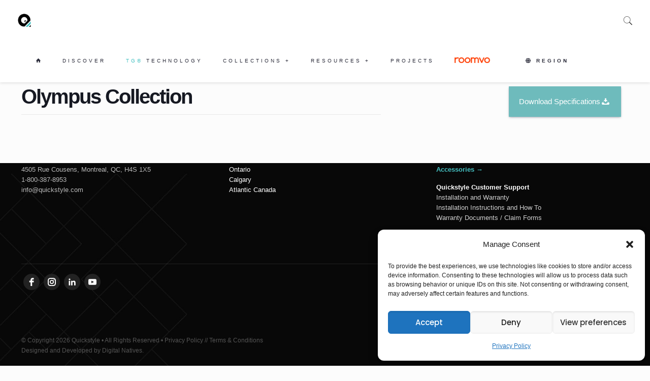

--- FILE ---
content_type: application/javascript;charset=utf-8
request_url: https://cdn.roomvo.com/static/scripts/b2b/quickstyle.js
body_size: 27048
content:
var roomvoExport=(()=>{var mo=e=>{let t=document.createElement("a");t.href=e;let o=t.pathname;return o.length>0&&o[0]!="/"&&(o="/"+o),o},Le=e=>{let t=document.createElement("a");return t.href=e,t.hostname},S=()=>window.roomvoLocation?window.roomvoLocation:window.location,ve=e=>mo(decodeURIComponent(e.href)),we=e=>ve(e).replace(/(^\/)|(\/$)/g,"").split("/");var ne=e=>{let t=we(e);return t[t.length-1]};var mt=(e,t)=>new URL(e.href).searchParams.get(t);var x=new class{getUrl(){return new URL(window.location.href)}getNextLevelUrl(){try{return new URL(window.parent.location.href)}catch{}return window.location.ancestorOrigins&&window.location.ancestorOrigins.item(0)?new URL(window.location.ancestorOrigins.item(0)):document.referrer?new URL(document.referrer):null}getTopLevelUrl(){try{return new URL(window.top.location.href)}catch{}return window.location.ancestorOrigins&&window.location.ancestorOrigins.length>0?new URL(window.location.ancestorOrigins[window.location.ancestorOrigins.length-1]):document.referrer?new URL(document.referrer):null}getHostname(){let e=this.getUrl();return e?e.hostname:""}getNextLevelHostname(){let e=this.getNextLevelUrl();return e?e.hostname:""}getTopLevelHostname(){let e=this.getTopLevelUrl();return e?e.hostname:""}};var Pt="roomvo-button",H="roomvo-lite-iframe";var se="roomvo-product-display-button",be="roomvo-measure-my-room-button",k="ffPopup",Po="roomvoStoreLocator",To="roomvoProductCatalog",Eo="roomvoProductDisplay",v=To,ie=Eo,Ne=Po,T=k,$="roomvoMeasurement",y="roomvo-stimr",Tt="roomvo-designer";var ae="roomvo_add_to_cart",g=0,ho=1,fo=2,Ro=3,Oo=4,Co=5,Uo=6,go=7,So=8,Io=9,yo=10,Ao=11,xo=12,Do=13,q=0,Lo=1,vo=2,z=0,K=1,wo=2;var ce="full",Et="lite";var ht="Product Detail",ft="Product List",Rt="Home";var Ot="Other",Be="ffvendorids",Ye="ffvisitorids";var Me="ffvendorurlpath",j="fftrackingcode",le="ffagreedtermsofuse",Fe="roomvoLaunchSequenceRecentUseFlag",Z="roomvoLaunchSequence",Ct=[$,T],de={[g]:"unknown",[ho]:"floor",[fo]:"rug",[Ro]:"furniture",[Oo]:"countertop",[Co]:"wall",[Uo]:"cabinet",[go]:"wall_decor",[So]:"ceiling",[Io]:"door",[yo]:"trim",[Ao]:"furniture_coating",[xo]:"roof",[Do]:"radiator"},Ut={"en-us":{"Embed this Roomvo share link on your website":"Embed this Roomvo share link on your website","Share Product":"Share Product",Copy:"Copy",Close:"Close","Loading...":"Loading..."}},Ma={[q]:"none",[Lo]:"standalone",[vo]:"product_integration"},Fa={[z]:"desktop",[K]:"touch",[wo]:"kiosk"};var gt="Viewed Host Page";var u={LOAD_POPUP_FROM_ASSISTANT:"roomvoLoadPopupFromAssistant",ENLARGE_ASSISTANT_POPUP:"roomvoEnlargeAssistantPopup",REDUCE_ASSISTANT_POPUP:"roomvoReduceAssistantPopup",OPEN_PRODUCT_VISUALIZER:"roomvoOpenProductVisualizer",RESIZE_CATALOG:"roomvoResizeCatalog",OPEN_PRODUCT_PAGE:"roomvoOpenProductPage",OPEN_CATALOG:"roomvoOpenCatalog",REQUEST_ESTIMATE:"roomvoRequestEstimate",SAVE_VISITOR:"ffSaveVisitor",FOCUS_POPUP:"ffFocusPopup",CLOSE_PRODUCT_DISPLAY:"roomvoCloseProductDisplay",AGREE_TO_TERMS_OF_USE:"roomvoAgreeToTermsOfUse",ADD_TO_FAVORITES:"roomvoAddToFavorites",REMOVE_FROM_FAVORITES:"roomvoRemoveFromFavorites",ADD_TO_CART:"roomvoAddToCart",ORDER_SAMPLE:"roomvoOrderSample",RESERVE_ONLINE_PICKUP_IN_STORE:"roomvoReserveOnlinePickupInStore",SUBMIT_PAYMENT:"roomvoSubmitPayment",HANDLE_BOOK_APPOINTMENT:"roomvoHandleBookAppointment",RESIZE_CONTACT_FORM:"roomvoResizeContactForm",CLICK_PRODUCT_LINK:"roomvoClickProductLink",LOAD_POPUP_FROM_PRODUCT_DISPLAY:"roomvoLoadPopupFromProductDisplay",CLICK_BOOK_APPOINTMENT:"roomvoClickBookAppointment",INITIATE_CUSTOM_ACTION:"roomvoInitiateCustomAction",PROPAGATE_SESSION:"roomvoPropagateSession",HANDLE_LEAD:"roomvoHandleLead",RESIZE_STORE_LOCATOR_IFRAME:"resizeStoreLocatorIframe",TRACK:"ffTrack",FOCUS_IFRAME:"roomvoFocusIframe",CLOSE_LAUNCH_SEQUENCE:"roomvoCloseLaunchSequence",OPEN_MEASUREMENT:"roomvoOpenMeasurement",CLOSE_MEASUREMENT:"roomvoCloseMeasurement",UPDATE_PRODUCT_FILTER:"roomvoUpdateProductFilter",SCROLL_TOP_OF_IFRAME_INTO_VIEW:"roomvoScrollTopOfIframeIntoView",EXPAND_ROOM_PAGE_LITE:"roomvoRoomPageLiteExpand",SHRINK_ROOM_PAGE_LITE:"roomvoRoomPageLiteShrink",SWIPE_ROOM_PAGE_LITE:"roomvoRoomPageLiteSwipe",MEASURE_RESULT:"roomvoMeasureResult",CLICK_FIND_SELLER:"roomvoClickFindSeller",UPDATE_SHOPPING_CART:"roomvoUpdateShoppingCart",CLOSE_VISUALIZER:"roomvoCloseVisualizer",NOTIFY_ROOM_PAGE_LITE_LOADED:"roomvoNotifyRoomPageLiteLoaded",TRACK_PRODUCT_USAGE_EVENT_FOR_LITE:"roomvoTrackProductUsageEventForLite",TRACK_PRODUCT_IMPRESSION_EVENT_FOR_LITE:"roomvoTrackProductImpressionEventForLite",TRACK_ROOM_PAGE_VIEW_FOR_LITE:"roomvoTrackRoomPageViewForLite",CHANGE_PRODUCT_CODE_IN_LITE:"roomvoRoomPageLiteChangeProduct",NOTIFY_ROOM_PAGE_LITE_PRODUCT_UPDATED:"roomvoRoomPageLiteProductUpdated",DOWNLOAD_VISUALIZED_ROOM_IMAGE:"roomvoDownloadVisualizedRoomImage"};var w={WEBXR:"WebXR",IOS:"iOS",OTHERS:"others"};var bo=["roomvo","googlebot","bingbot","ahrefsbot","semrushbot","siteauditbot","facebookexternalhit","twitter","linkedin","pinterest"],No=e=>e&&/iPad|iPhone|iPod/.test(e.userAgent),Bo=e=>e&&e.userAgent.includes("Macintosh; Intel Mac OS X");var Yo=e=>!!(e&&(e.platform==="MacIntel"||e.platform==="iPad"||e.platform==="iPhone"||e.platform==="iPod"||Bo(e)));var Mo=e=>!!(Yo(e)&&e.maxTouchPoints>1),pe=e=>!!(!window.MSStream&&(No(e)||Mo(e)));var St=e=>e?e.userAgent.indexOf("MSIE")>0||e.userAgent.indexOf("Trident/")>-1:!1,It=e=>e?/^((?!chrome|android|crios|fxios|edg).)*safari/i.test(e.userAgent):!1;var yt=e=>!e||RegExp(bo.join("|"),"i").test(e.userAgent)?!1:new RegExp(["bot|googlebot|googleweblight|spider|robot|crawl|baidu|bing|msn","|duckduckgo|teoma|slurp|yandex|lighthouse|sitecrawl|linguee","|schemabot|indeedbot|opendi|optimizer|nssprerendersproxy","|headlesschrome|ghostsinspector|restsharp|woorankreview|screamingfrogseospider"].join(""),"i").test(e.userAgent);var Fo=new RegExp(["(android|bb\\d+|meego).+mobile|avantgo|bada/|blackberry","|blazer|compal|elaine|fennec|hiptop|iemobile|ip(hone|od)|iris|kindle|lge |maemo|midp","|mmp|mobile.+firefox|netfront|opera m(ob|in)i|palm( os)?|phone|p(ixi|re)/|plucker","|pocket|psp|series(4|6)0|symbian|treo|up.(browser|link)|vodafone|wap|windows ce|xda","|xiino|android|ipad|playbook|silk"].join(""),"i"),G=function(){let e=!1;return function(t){let o=new RegExp(["1207|6310|6590|3gso|4thp|50[1-6]i|770s|802s","|a wa|abac|ac(er|oo|s-)|ai(ko|rn)|al(av|ca|co)|amoi|an(ex|ny|yw)|aptu","|ar(ch|go)|as(te|us)|attw|au(di|-m|r |s )|avan|be(ck|ll|nq)|bi(lb|rd)|bl(ac|az)","|br(e|v)w|bumb|bw-(n|u)|c55/|capi|ccwa|cdm-|cell|chtm|cldc|cmd-|co(mp|nd)|craw","|da(it|ll|ng)|dbte|dc-s|devi|dica|dmob|do(c|p)o|ds(12|-d)|el(49|ai)|em(l2|ul)","|er(ic|k0)|esl8|ez([4-7]0|os|wa|ze)|fetc|fly(-|_)|g1 u|g560|gene|gf-5|g-mo","|go(.w|od)|gr(ad|un)|haie|hcit|hd-(m|p|t)|hei-|hi(pt|ta)|hp( i|ip)|hs-c","|ht(c(-| |_|a|g|p|s|t)|tp)|hu(aw|tc)|i-(20|go|ma)|i230|iac( |-|/)|ibro|idea","|ig01|ikom|im1k|inno|ipaq|iris|ja(t|v)a|jbro|jemu|jigs|kddi|keji|kgt( |/)|klon","|kpt |kwc-|kyo(c|k)|le(no|xi)|lg( g|/(k|l|u)|50|54|-[a-w])|libw|lynx","|m1-w|m3ga|m50/|ma(te|ui|xo)|mc(01|21|ca)|m-cr|me(rc|ri)|mi(o8|oa|ts)|mmef","|mo(01|02|bi|de|do|t(-| |o|v)|zz)|mt(50|p1|v )|mwbp|mywa|n10[0-2]|n20[2-3]","|n30(0|2)|n50(0|2|5)|n7(0(0|1)|10)|ne((c|m)-|on|tf|wf|wg|wt)|nok(6|i)|nzph","|o2im|op(ti|wv)|oran|owg1|p800|pan(a|d|t)|pdxg|pg(13|-([1-8]|c))|phil|pire","|pl(ay|uc)|pn-2|po(ck|rt|se)|prox|psio|pt-g|qa-a|qc(07|12|21|32|60|-[2-7]|i-)","|qtek|r380|r600|raks|rim9|ro(ve|zo)|s55/|sa(ge|ma|mm|ms|ny|va)|sc(01|h-|oo|p-)","|sdk/|se(c(-|0|1)|47|mc|nd|ri)|sgh-|shar|sie(-|m)|sk-0|sl(45|id)|sm(al|ar|b3","|it|t5)|so(ft|ny)|sp(01|h-|v-|v )|sy(01|mb)|t2(18|50)|t6(00|10|18)|ta(gt|lk)","|tcl-|tdg-|tel(i|m)|tim-|t-mo|to(pl|sh)|ts(70|m-|m3|m5)|tx-9|up(.b|g1|si)","|utst|v400|v750|veri|vi(rg|te)|vk(40|5[0-3]|-v)|vm40|voda|vulc|vx(52|53|60|61","|70|80|81|83|85|98)|w3c(-| )|webc|whit|wi(g |nc|nw)|wmlb|wonu|x700|yas-","|your|zeto|zte-"].join(""),"i");e=t?Fo.test(t)||o.test(t.substring(0,4)):!1}(navigator.userAgent||navigator.vendor||window.opera),e||pe(window.navigator)?K:z};var ke=()=>{if(window.navigator.xr)try{return window.navigator.xr.isSessionSupported("immersive-ar")}catch{return Promise.resolve(!1)}return Promise.resolve(!1)};var Ge=e=>{for(let t in e)if(Object.prototype.hasOwnProperty.call(e,t))return!1;return N(e)===N({})};var D=(e,t,o)=>{let r;return function(){let n=this,s=arguments,i=o&&!r;clearTimeout(r),r=setTimeout(function(){r=null,o||e.apply(n,s)},t),i&&e.apply(n,s)}};var N=e=>!JSON.stringify&&JSON.serialize?JSON.serialize(e):JSON.stringify(e),B=e=>!JSON.parse&&JSON.deserialize?JSON.deserialize(e):JSON.parse(e);var ue=e=>ko()[e],ko=()=>{let e={},t=document.cookie.split(";");for(let o=0;o<t.length;++o){let r=t[o].trim(),n=r.indexOf("=");if(n!==-1){let s=r.substring(0,r.indexOf("=")),i=r.substring(n+1);e[s]=i}}return e},At=e=>ue(e)!==void 0,Ve=(e,t,o={})=>{let r=o.cookieExpiration?o.cookieExpiration:"Fri, 31 Dec 9999 23:59:59 GMT",n=[`${e}=${t}`,`expires=${r}`,"path=/",o.sameSitePolicy||`${Go()}`];o.domain&&n.push(`domain=${o.domain}`),document.cookie=n.join("; ")};var Go=()=>x.getUrl().protocol==="https:"?"SameSite=None; Secure":"SameSite=Lax";var h=function(e,t){try{e.log.length+t.length<1e6?e.log+=t+`
`:e.log.endsWith(`.....
`)||(e.log+=`.....
`)}catch(o){e.log=o.toString()}};var C=(e,t,o)=>{if(!e.isRoomvoCookieDisabled()){let r={cookieExpiration:e.getCookieExpiration(),domain:e.getCookieDomain()},{cookieName:n,cookieValue:s,config:i={}}=o,a=Object.assign({},r,i);switch(t.toLowerCase()){case"write":return Ve(n,s,a);case"read":return ue(n);case"read/rewrite":{let c=ue(n);return c&&Ve(n,c,a),c}case"check":return At(n)}}return h(e,"Accessing cookies is not permitted."),null};var xt=(e,t)=>{C(t,"check",{cookieName:j})||(Math.random()<.5?C(t,"write",{cookieName:j,cookieValue:"dontshow",config:{cookieExpiration:e}}):C(t,"write",{cookieName:j,cookieValue:"show",config:{cookieExpiration:e}}))},Y=e=>C(e,"read",{cookieName:j})||"";var _e=e=>e.toString()==="[object RoomvoIntegrator]",R=e=>{let t=Object.values(window._roomvo).filter(o=>o.toString().endsWith("Integrator]"));return e?window._roomvo[e]||t.find(o=>o.toString()==="[object AssistantIntegrator]")||t.find(_e)||t[0]:t.find(_e)||t[0]};var Vo=`
<svg
class="loader-cubes__cube loader-cubes__one"
width="82"
height="76"
viewBox="0 0 82 76"
fill="none"
xmlns="http://www.w3.org/2000/svg"
>
<g opacity="0.6" filter="url(#filter0_f_557_14053)">
  <path
    class="cube__shadow"
    d="M41.0002 32.0018L62.0001 43.9996L41.0002 56.0002L20.0315 43.9994L41.0002 32.0018Z"
  ></path>
</g>
<path
  class="cube__left-side"
  d="M41 12.1838L62 12.0002L62 20.9651L41 33L19.9999 20.9652L19.9999 12.0003L41 12.1838Z"
></path>
<path
  class="cube__right-side"
  d="M41.0002 23.9998L62.0004 12.0054L62.0004 20.9594L40.9998 33L41.0002 23.9998Z"
></path>
<path
  class="cube__top"
  d="M41.0002 0.00178922L62.0001 11.9996L41.0002 24.0002L20.0315 11.9994L41.0002 0.00178922Z"
></path>
<defs>
  <filter
    id="filter0_f_557_14053"
    x="0.03125"
    y="12.002"
    width="81.9688"
    height="63.998"
    filterUnits="userSpaceOnUse"
    color-interpolation-filters="sRGB"
  >
    <feFlood flood-opacity="0" result="BackgroundImageFix"></feFlood>
    <feBlend
      mode="normal"
      in="SourceGraphic"
      in2="BackgroundImageFix"
      result="shape"
    ></feBlend>
    <feGaussianBlur
      stdDeviation="10"
      result="effect1_foregroundBlur_557_14053"
    ></feGaussianBlur>
  </filter>
</defs>
</svg>
<svg
class="loader-cubes__cube loader-cubes__three"
width="82"
height="76"
viewBox="0 0 82 76"
fill="none"
xmlns="http://www.w3.org/2000/svg"
>
<g opacity="0.6" filter="url(#filter0_f_557_14053)">
  <path
    class="cube__shadow"
    d="M41.0002 32.0018L62.0001 43.9996L41.0002 56.0002L20.0315 43.9994L41.0002 32.0018Z"
  ></path>
</g>
<path
  class="cube__left-side"
  d="M41 12.1838L62 12.0002L62 20.9651L41 33L19.9999 20.9652L19.9999 12.0003L41 12.1838Z"
></path>
<path
  class="cube__right-side"
  d="M41.0002 23.9998L62.0004 12.0054L62.0004 20.9594L40.9998 33L41.0002 23.9998Z"
></path>
<path
  class="cube__top"
  d="M41.0002 0.00178922L62.0001 11.9996L41.0002 24.0002L20.0315 11.9994L41.0002 0.00178922Z"
></path>
<defs>
  <filter
    id="filter0_f_557_14053"
    x="0.03125"
    y="12.002"
    width="81.9688"
    height="63.998"
    filterUnits="userSpaceOnUse"
    color-interpolation-filters="sRGB"
  >
    <feFlood flood-opacity="0" result="BackgroundImageFix"></feFlood>
    <feBlend
      mode="normal"
      in="SourceGraphic"
      in2="BackgroundImageFix"
      result="shape"
    ></feBlend>
    <feGaussianBlur
      stdDeviation="10"
      result="effect1_foregroundBlur_557_14053"
    ></feGaussianBlur>
  </filter>
</defs>
</svg>
<svg
class="loader-cubes__cube loader-cubes__two"
width="82"
height="76"
viewBox="0 0 82 76"
fill="none"
xmlns="http://www.w3.org/2000/svg"
>
<g opacity="0.6" filter="url(#filter0_f_557_14053)">
  <path
    class="cube__shadow"
    d="M41.0002 32.0018L62.0001 43.9996L41.0002 56.0002L20.0315 43.9994L41.0002 32.0018Z"
  ></path>
</g>
<path
  class="cube__left-side"
  d="M41 12.1838L62 12.0002L62 20.9651L41 33L19.9999 20.9652L19.9999 12.0003L41 12.1838Z"
></path>
<path
  class="cube__right-side"
  d="M41.0002 23.9998L62.0004 12.0054L62.0004 20.9594L40.9998 33L41.0002 23.9998Z"
></path>
<path
  class="cube__top"
  d="M41.0002 0.00178922L62.0001 11.9996L41.0002 24.0002L20.0315 11.9994L41.0002 0.00178922Z"
></path>
<defs>
  <filter
    id="filter0_f_557_14053"
    x="0.03125"
    y="12.002"
    width="81.9688"
    height="63.998"
    filterUnits="userSpaceOnUse"
    color-interpolation-filters="sRGB"
  >
    <feFlood flood-opacity="0" result="BackgroundImageFix"></feFlood>
    <feBlend
      mode="normal"
      in="SourceGraphic"
      in2="BackgroundImageFix"
      result="shape"
    ></feBlend>
    <feGaussianBlur
      stdDeviation="10"
      result="effect1_foregroundBlur_557_14053"
    ></feGaussianBlur>
  </filter>
</defs>
</svg>
<svg
class="loader-cubes__cube loader-cubes__four"
width="82"
height="76"
viewBox="0 0 82 76"
fill="none"
xmlns="http://www.w3.org/2000/svg"
>
<g opacity="0.6" filter="url(#filter0_f_557_14053)">
  <path
    class="cube__shadow"
    d="M41.0002 32.0018L62.0001 43.9996L41.0002 56.0002L20.0315 43.9994L41.0002 32.0018Z"
  ></path>
</g>
<path
  class="cube__left-side"
  d="M41 12.1838L62 12.0002L62 20.9651L41 33L19.9999 20.9652L19.9999 12.0003L41 12.1838Z"
></path>
<path
  class="cube__right-side"
  d="M41.0002 23.9998L62.0004 12.0054L62.0004 20.9594L40.9998 33L41.0002 23.9998Z"
  fill="#828BA4"
></path>
<path
  class="cube__top"
  d="M41.0002 0.00178922L62.0001 11.9996L41.0002 24.0002L20.0315 11.9994L41.0002 0.00178922Z"
></path>
<defs>
  <filter
    id="filter0_f_557_14053"
    x="0.03125"
    y="12.002"
    width="81.9688"
    height="63.998"
    filterUnits="userSpaceOnUse"
    color-interpolation-filters="sRGB"
  >
    <feFlood flood-opacity="0" result="BackgroundImageFix"></feFlood>
    <feBlend
      mode="normal"
      in="SourceGraphic"
      in2="BackgroundImageFix"
      result="shape"
    ></feBlend>
    <feGaussianBlur
      stdDeviation="10"
      result="effect1_foregroundBlur_557_14053"
    ></feGaussianBlur>
  </filter>
</defs>
</svg>
`,Dt=Vo;var Lt={animation:"none","animation-delay":"0","animation-direction":"normal","animation-duration":"0","animation-fill-mode":"none","animation-iteration-count":"1","animation-name":"none","animation-play-state":"running","animation-timing-function":"ease","backface-visibility":"visible",background:"0","background-attachment":"scroll","background-clip":"border-box","background-color":"transparent","background-image":"none","background-origin":"padding-box","background-position":"0 0","background-position-x":"0","background-position-y":"0","background-repeat":"repeat","background-size":"auto auto",border:"0","border-style":"none","border-width":"medium","border-color":"inherit","border-bottom":"0","border-bottom-color":"inherit","border-bottom-left-radius":"0","border-bottom-right-radius":"0","border-bottom-style":"none","border-bottom-width":"medium","border-collapse":"separate","border-image":"none","border-left":"0","border-left-color":"inherit","border-left-style":"none","border-left-width":"medium","border-radius":"0","border-right":"0","border-right-color":"inherit","border-right-style":"none","border-right-width":"medium","border-spacing":"0","border-top":"0","border-top-color":"inherit","border-top-left-radius":"0","border-top-right-radius":"0","border-top-style":"none","border-top-width":"medium",bottom:"auto","box-shadow":"none","box-sizing":"content-box","caption-side":"top",clear:"none",clip:"auto",color:"inherit",columns:"auto","column-count":"auto","column-fill":"balance","column-gap":"normal","column-rule":"medium none currentColor","column-rule-color":"currentColor","column-rule-style":"none","column-rule-width":"none","column-span":"1","column-width":"auto",content:"normal","counter-increment":"none","counter-reset":"none",cursor:"auto",direction:"ltr",display:"inline","empty-cells":"show",float:"none",font:"normal","font-family":"inherit","font-size":"medium","font-style":"normal","font-variant":"normal","font-weight":"normal",height:"auto",hyphens:"none",left:"auto","letter-spacing":"normal","line-height":"normal","list-style":"none","list-style-image":"none","list-style-position":"outside","list-style-type":"disc",margin:"0","margin-bottom":"0","margin-left":"0","margin-right":"0","margin-top":"0","max-height":"none","max-width":"none","min-height":"0","min-width":"0",opacity:"1",orphans:"0",outline:"0","outline-color":"invert","outline-style":"none","outline-width":"medium",overflow:"visible","overflow-x":"visible","overflow-y":"visible",padding:"0","padding-bottom":"0","padding-left":"0","padding-right":"0","padding-top":"0","page-break-after":"auto","page-break-before":"auto","page-break-inside":"auto",perspective:"none","perspective-origin":"50% 50%",position:"static",right:"auto","tab-size":"8","table-layout":"auto","text-align":"inherit","text-align-last":"auto","text-decoration":"none","text-decoration-color":"inherit","text-decoration-line":"none","text-decoration-style":"solid","text-indent":"0","text-shadow":"none","text-transform":"none",top:"auto",transform:"none","transform-style":"flat",transition:"none","transition-delay":"0s","transition-duration":"0s","transition-property":"none","transition-timing-function":"ease","unicode-bidi":"normal","vertical-align":"baseline",visibility:"visible","white-space":"normal",widows:"0",width:"auto","word-spacing":"normal","z-index":"auto"},Wo=600;var vt=(e,t=[/^https?:\/\/.*\.roomvo\.com$/,/^https?:\/\/.*\.leaptools\.com$/])=>{let o=(...i)=>t.some(a=>a.test(i[0].origin))?e(...i):null,r=window.addEventListener?"addEventListener":"attachEvent",n=window[r],s=r=="attachEvent"?"onmessage":"message";n(s,o,!1)},$e=()=>{try{let e=document.createElement("canvas");if((e.getContext("webgl")||e.getContext("experimental-webgl"))==null)throw"nowebgl"}catch{return!1}return!0};var Pe=(e,t,o)=>{wt(e,t,o)};var Ho=function(e,t){if(!e)return!1;for(let o=0;o<t.length;++o)if(!e.querySelector(t[o]))return!1;return!0},wt=function(e,t,o){Ho(e,t)?o():setTimeout(wt,60,e,t,o)};function qe(e,t,o,r=!1,n=30){if(!e)return;let s=Array.from(e.querySelectorAll(t));if(s.length>0&&(o(s)===!0||r))return;let i=new Set,a=new MutationObserver(m=>{for(let f of m)for(let P of f.addedNodes){P.matches?.(t)&&i.add(P);let l=P.querySelectorAll?.(t);l?.length&&l.forEach(p=>i.add(p))}i.size>0&&_()}),c=()=>{let m=Array.from(i);(o(m)||r)&&a.disconnect(),i.clear()},_=n===0?c:D(c,n,!1);a.observe(e,{childList:!0,subtree:!0})}var $o=function(){let e=()=>Array.prototype.slice.call(document.styleSheets).every(t),t=o=>!o.roomvo;if(e()){let o=document.createElement("style");o.appendChild(document.createTextNode("")),document.head.appendChild(o);let r=o.sheet;return r.roomvo=!0,r}},X=function(){let e=$o();return e||[...document.styleSheets].find(t=>t.roomvo)},ze=(e,t)=>{t||(t=X());for(let o of Ke(e))t.insertRule(o,t.cssRules.length);return t},Ke=e=>{let t=[];for(let o=0;o<e.length;o++){let r=1,n=e[o],s=n[0],i="";Array.isArray(n[1][0])&&(n=n[1],r=0);for(let a=n.length;r<a;r++){let c=n[r];i+=`${c[0]}: ${c[1]}${c[2]?" !important":""};
`}t.push(`${s}{${i}}`)}return t},Te=e=>{Object.keys(Lt).forEach(t=>{e.style.setProperty(t,Lt[t],"important")})};var bt=(e,t)=>{if(typeof t!="function"||!e||typeof e!="object")throw new Error("Invalid Arguments");document.querySelector('meta[name="viewport"][content*="device-width"][content*="initial-scale=1"]')||document.head.insertAdjacentHTML("beforeend",'<meta name="viewport" content="width=device-width, initial-scale=1, minimum-scale=1" />'),t(e),e?.isListenedTo!==!0&&(e.isListenedTo=!0,"addEventListener"in e?e.addEventListener("change",t):e.addListener(t))},qo=e=>{let t=e.parentElement;for(;t&&t!==document.body;)t.dataset.originalTransform=getComputedStyle(t).transform,t.style.transform="none",t=t.parentElement},zo=e=>{let t=e.parentElement;for(;t;)t.style.transform=t.dataset.originalTransform||"",delete t.dataset.originalTransform,t=t.parentElement};var Ko=e=>{let t=e.parentElement;for(;t;)t.dataset.originalZIndex=getComputedStyle(t).zIndex,t.style.zIndex="2147483647",t=t.parentElement},jo=e=>{let t=e.parentElement;for(;t;)t.style.zIndex=t.dataset.originalZIndex||"",delete t.dataset.originalZIndex,t=t.parentElement},He=class{constructor(){this.transitionProperty="all",this.transitionTimeInMs=Wo,this.transitionTimingFunction="cubic-bezier(0,1,.25,1)",this.isTransitioning=!1,this.isFullScreen=!1,this.location={width:0,height:0,left:0,top:0,scrollY:0,scrollX:0}}get transition(){return[this.transitionProperty,this.transitionTimeInMs/1e3+"s",this.transitionTimingFunction].join(" ")}},We=new WeakMap,Nt=e=>(We.has(e)||We.set(e,new He),We.get(e)),Bt=e=>{let t=Nt(e);if(t.isTransitioning||t.isFullScreen)return;t.isTransitioning=!0;let[o,r]=[e.scrollWidth,e.scrollHeight];[e.style.width,e.style.height]=[o+"px",r+"px"];let{left:n,top:s}=e.getBoundingClientRect();e.style.setProperty("left",n+"px","important"),e.style.setProperty("top",s+"px","important"),e.style.setProperty("z-index","2147483647","important"),t.contentRect={scrollY:window.scrollY,scrollX:window.scrollX,width:o,height:r,left:n,top:s},e.style.setProperty("position","fixed","important"),qo(e),Ko(e),window.requestAnimationFrame(()=>{e.style.setProperty("transition",t.transition,"important"),e.style.setProperty("left","0px","important"),e.style.setProperty("top","0px","important"),e.style.setProperty("width","100%","important"),e.style.setProperty("height","100%","important"),t.isFullScreen=!0,t.isTransitioning=!1})},Yt=e=>{let t=Nt(e);if(t.isTransitioning||!t.isFullScreen)return;t.isTransitioning=!0;let{width:o,height:r,left:n,top:s,scrollY:i,scrollX:a}=t.contentRect;window.requestAnimationFrame(()=>{let c=a-window.scrollX;e.style.setProperty("left",n+c+"px","important");let _=i-window.scrollY;e.style.setProperty("top",s+_+"px","important"),e.style.setProperty("width",o+"px","important"),e.style.setProperty("height",r+"px","important")}),setTimeout(()=>{e.style.setProperty("width","100%","important"),e.style.setProperty("height","100%","important"),e.style.setProperty("position","unset","important"),e.style.setProperty("transition","unset","important"),zo(e),jo(e),t.isFullScreen=!1,t.isTransitioning=!1},t.transitionTimeInMs)},Zo=e=>{let{display:t,visibility:o,opacity:r}=getComputedStyle(e);return t!=="none"&&o!=="hidden"&&o!=="collapse"&&r!=="0"&&r!==0},Xo=(e,t)=>{let o;return t?o=e.nodeName==="DETAILS"&&t.nodeName!=="SUMMARY"?e.hasAttribute("open"):!0:o=e.nodeName==="DETAILS"?e.hasAttribute("open"):!0,!e.hasAttribute("hidden")&&o},Mt=e=>{let t=0,o=0,r=0,n=0;if(e===window)o=window.innerWidth,r=window.innerHeight;else if(e===document)o=document.documentElement.clientWidth,r=document.documentElement.clientHeight;else if(e instanceof HTMLElement){let s=e.getBoundingClientRect();t=s.top,o=s.right,r=s.bottom,n=s.left}return{top:t,right:o,bottom:r,left:n}},me=({elementTop:e,elementRight:t,elementBottom:o,elementLeft:r,containerTop:n,containerRight:s,containerBottom:i,containerLeft:a,minimumContainedPercentage:c=1})=>{if(o-e<=0||t-r<=0||e>=i||o<=n||r>=s||t<=a)return!1;let _=Math.max(e,n),m=Math.min(o,i),f=Math.round((m-_)*100/(o-e))/100,P=Math.max(r,a),l=Math.min(t,s),p=Math.round((l-P)*100/(t-r))/100;return f>=c&&p>=c},Jo=(e,t=1)=>{let{top:o,right:r,bottom:n,left:s}=e.getBoundingClientRect(),i=e.parentElement;for(;i&&i!==document.body;){let{overflowX:a,overflowY:c}=getComputedStyle(i),_=!0,{top:m,right:f,bottom:P,left:l}=Mt(i);if(a!=="visible"&&c!=="visible"?_=me({elementTop:o,elementRight:r,elementBottom:n,elementLeft:s,containerTop:m,containerRight:f,containerBottom:P,containerLeft:l,minimumContainedPercentage:t}):a!=="visible"&&c==="visible"?_=me({elementTop:o,elementRight:r,elementBottom:n,elementLeft:s,containerTop:o,containerRight:f,containerBottom:n,containerLeft:l,minimumContainedPercentage:t}):a==="visible"&&c!=="visible"&&(_=me({elementTop:o,elementRight:r,elementBottom:n,elementLeft:s,containerTop:m,containerRight:r,containerBottom:P,containerLeft:s,minimumContainedPercentage:t})),!_)return!1;i=i.parentElement}return!0},Ft=(e,t)=>Zo(e)&&Xo(e,t)&&(!e.parentElement||Ft(e.parentElement,e)),kt=(e,t=1)=>{let{top:o,right:r,bottom:n,left:s}=e.getBoundingClientRect(),{top:i,right:a,bottom:c,left:_}=Mt(window);return me({elementTop:o,elementRight:r,elementBottom:n,elementLeft:s,containerTop:i,containerRight:a,containerBottom:c,containerLeft:_,minimumContainedPercentage:t})&&Ft(e)&&Jo(e,t)};var Gt=e=>{let t={alpha:255};if(e=e.replace("#",""),e.length===3){let o=r=>parseInt(r+r,16);t.red=parseInt(o(e.slice(0,1))),t.green=parseInt(o(e.slice(1,2))),t.blue=parseInt(o(e.slice(2,3)))}else if(e.length===6)t.red=parseInt(e.slice(0,2),16),t.green=parseInt(e.slice(2,4),16),t.blue=parseInt(e.slice(4,6),16);else return;return t},Qo=e=>{let t=e.toString("16");return t.length===1?"0"+t:t};var Vt=(e,t,o=50)=>(e=Gt(e),t=Gt(t),"#"+["red","green","blue"].map(r=>Qo(Math.round(t[r]+(e[r]-t[r])*(o/100)))).join("")),Wt=(e,t)=>Vt("#FFFFFF",e,t),Ht=(e,t)=>Vt("#000000",e,t);var er=`
/***
 The new CSS reset - version 1.7.3 (last updated 7.8.2022)
 GitHub page: https://github.com/elad2412/the-new-css-reset
***/

/*
 Remove all the styles of the "User-Agent-Stylesheet", except for the 'display' property
 - The "symbol *" part is to solve Firefox SVG sprite bug
*/
*:where(:not(html, iframe, canvas, img, svg, video, audio):not(svg *, symbol *)) {
 all: unset;
 display: revert;
}

/* Preferred box-sizing value */
*,
*::before,
*::after {
 box-sizing: border-box;
}

/* Reapply the pointer cursor for anchor tags */
a, button {
 cursor: revert;
}

/* Remove list styles (bullets/numbers) */
ol, ul, menu {
 list-style: none;
}

/* For images to not be able to exceed their container */
img {
 max-width: 100%;
}

/* removes spacing between cells in tables */
table {
 border-collapse: collapse;
}

/* Safari - solving issue when using user-select:none on the <body> text input doesn't working */
input, textarea {
 -webkit-user-select: auto;
}

/* revert the 'white-space' property for textarea elements on Safari */
textarea {
 white-space: revert;
}

/* minimum style to allow to style meter element */
meter {
 -webkit-appearance: revert;
 appearance: revert;
}

/* reset default text opacity of input placeholder */
::placeholder {
 color: unset;
}

/* fix the feature of 'hidden' attribute.
display:revert; revert to element instead of attribute */
:where([hidden]) {
 display: none;
}

/* revert for bug in Chromium browsers
- fix for the content editable attribute will work properly.
- webkit-user-select: auto; added for Safari in case of using user-select:none on wrapper element*/
:where([contenteditable]:not([contenteditable="false"])) {
 -moz-user-modify: read-write;
 -webkit-user-modify: read-write;
 overflow-wrap: break-word;
 -webkit-line-break: after-white-space;
 -webkit-user-select: auto;
}

/* apply back the draggable feature - exist only in Chromium and Safari */
:where([draggable="true"]) {
 -webkit-user-drag: element;
}
`,$t=er;var qt={UNKNOWN:0,FLOOR:1,RUG:2,FURNITURE:3,COUNTERTOP:4,WALL:5,CABINET:6,WALL_DECOR:7,CEILING:8,DOOR:9,TRIM:10,FURNITURE_COATING:11,ROOF:12,RADIATOR:13,STORAGE:14,LIGHTING:15,APPLIANCE:16,FENESTRATION:17,WINDOW_TREATMENTS:18,DECOR:19,STAIRCASE:20,PLUMBING_FIXTURE:21,FIREPLACE:22,OUTDOOR_STRUCTURE:23,LANDSCAPING:24},tr=1,or=2,rr=3,nr=4,sr=5,ir=6,ar=7,cr=8,lr=9,dr=10,pr=11,ur=12,_r=13,mr=14,Pr=15,Tr=16,Er=17,hr=18,fr=19,Rr=20,Or=21,Cr=22,Ur=23,gr=24,Sr=25,Ir=26,yr=27,Ar=28,xr=29,Dr=30,Lr=31,vr=32,wr=33,br=34,Nr=35,Br=36,Yr=37,Mr=38,Fr=39,kr=40,Gr=41,Vr=42,Wr=43,Hr=44,$r=45,qr=1e3,zr=1001,Kr=1002,jr=1003,Zr=1004,Xr=1005,Jr=1006,Qr=1007,en=1008,tn=1009,on=1010,rn=1011,nn=1012,sn=1013,an=1014,cn=1015,ln=1016,dn=1017,pn=1018,un=1019,_n=1020,mn=1021,Pn=1022,Tn=1023,En=1024,hn=1025,fn=1026,Rn=1027,On=1028,Cn=1029,Un=1030,gn=1031,Sn=1032,In=1033,yn=1034,An=1035,xn=1036,Dn=1037,Ln=1038,vn=1039,wn=1040,bn=1041,Nn=1042,Bn=1043,Yn=1044,Mn=1045,Fn=1046,kn=1047,Gn=1048,Vn=1049,Wn=1050,Hn=1051,$n=1052,qn=1053,zn=1054,Kn=1055,jn=1056,Zn=1057,Xn=1058,Jn=1059,Qn=1060,es=1061,ts=1062,os=1063,rs=1064,ns=1065,ss=1066,is=1067,as=1068,cs=1069,ls=1070,ds=1071,ps=1072,us=1073,_s=1074,ms=1075,Ps=1076,Ts=1077,Es=1078,hs=1079,fs=1080,Rs=1081,Os=1082,Cs=1083,Us=1084,gs=1086,Ss=1087,Is=1088,ys=1089,As=1090,xs=1091,Ds=1092,Ls=1093,vs=1094,ws=1095,bs=1096,Ns=1097,Bs=1098,Ys=1099,Ms=1100,Fs=1101,ks=1102,Gs=1103,Vs=1104,Ws=1105,Hs=1106,$s=1107,qs=1108,zs=1109,Ks=1110,js=1111,Zs=1112,Xs=1113,Js=1114,Qs=1115,ei=1116,ti=1117,oi=1118,ri=1119,ni=1120,si=1121,ii=1123,ai=1124,ci=1125,li=1126,di=1127,pi=1128,ui=1129,_i=1131,mi=1132,Pi=1133,Ti=1134,Ei=1135;var hi=0,fi=1,Ri=2,Oi=3,sc={[hi]:"shade.unknown",[fi]:"shade.light",[Ri]:"shade.medium",[Oi]:"shade.dark"},Ci=0,Ui=1,gi=2,Si=3,Ii=4,yi=5,Ai=6,xi=7,Di=8,Li=9,vi=10,wi=11,ic={[Ci]:"color.unknown",[Ui]:"color.beige",[gi]:"color.black",[Si]:"color.blue",[Ii]:"color.brown",[yi]:"color.gray",[Ai]:"color.green",[xi]:"color.orange",[Di]:"color.purple",[Li]:"color.red",[vi]:"color.white",[wi]:"color.yellow"};var zt={1:"Floors",2:"Rugs",3:"Furniture",4:"Countertops",5:"Walls",6:"Cabinets",7:"Wall Decors",8:"Ceilings",9:"Doors",10:"Trims",11:"Furniture Coatings",12:"Roofs",13:"Radiators",14:"Storage",15:"Lighting",16:"Appliances",17:"Fenestrations",18:"Window Treatments",19:"Decor",20:"Staircases",21:"Plumbing Fixtures",22:"Fireplaces",23:"Outdoor Structures",24:"Landscaping"};var Kt={[fr]:"Area Rugs",[Er]:"Boards and Panels",[hr]:"Brick and Stone",[mr]:"Butcher Block",[ar]:"product_subtype.carpet_tile",[ur]:"Concrete",[lr]:"Engineered Stone",[tr]:"product_subtype.hardwood",[pr]:"product_subtype.laminate",[nr]:"product_subtype.luxury_vinyl",[Or]:"Mats",[cr]:"Natural Stone",[Cr]:"Other",[Rr]:"Outdoor Rugs",[Pr]:"Paint",[ir]:"Patterned Broadloom Carpet",[$r]:"Solid Color Broadloom Carpet",[sr]:"Carpet",[dr]:"product_subtype.solid_surface",[_r]:"Stainless Steel",[or]:"product_subtype.tile",[rr]:"product_subtype.vinyl",[Tr]:"Wallpaper",[Ur]:"Flat Panel Cabinet",[gr]:"Shaker Cabinet",[Sr]:"Inset Cabinet",[Ir]:"Thermofoil Cabinet",[yr]:"Glass Cabinet",[Ar]:"Wall Art",[xr]:"Murals and Decals",[Dr]:"Wall Mirrors",[Lr]:"Posters and Prints",[vr]:"Signs",[wr]:"Wall Clocks",[br]:"Wall Shelves",[Nr]:"Wall Sconces",[Br]:"Stain",[Yr]:"Paver",[Mr]:"Decking",[Fr]:"Resin",[kr]:"Outdoor Carpet",[Gr]:"Gravel",[Vr]:"Artificial Grass",[Wr]:"Rubber",[Hr]:"Tarmac",[qr]:"Tables",[zr]:"Changing Tables",[Kr]:"Coffee Tables",[jr]:"Console Tables",[Zr]:"Desks",[Xr]:"Dining Tables",[Jr]:"Meeting Tables",[Qr]:"Side Tables",[en]:"Seating",[tn]:"Beds",[on]:"Cribs",[rn]:"Benches",[nn]:"Chairs",[sn]:"Armchairs",[an]:"Desk Chairs",[cn]:"Dining Chairs",[ln]:"Ottomans",[dn]:"Sofas",[pn]:"Stools",[un]:"Storage",[_n]:"Cabinets",[mn]:"Corner Cabinets",[Pn]:"Dressers",[Tn]:"Island Cabinets",[En]:"Kitchen Cabinets",[hn]:"Nightstands",[fn]:"Sideboards",[Rn]:"Vanities",[On]:"Wall Cabinets",[Cn]:"Shelves",[Un]:"Shoe Storage",[gn]:"TV Stands",[Sn]:"Wardrobes",[In]:"Lighting",[yn]:"Ceiling Fans",[An]:"Lamps",[xn]:"Ceiling Lamps",[Dn]:"Floor Lamps",[Ln]:"Table Lamps",[vn]:"Wall Lamps",[wn]:"Appliances",[bn]:"Dishwashers",[Nn]:"Dryers",[Bn]:"Microwaves",[Yn]:"Ranges",[Mn]:"Range Hoods",[Fn]:"Refrigerators",[kn]:"Washing Machines",[Gn]:"Fenestrations",[Vn]:"Doors",[Wn]:"Windows",[Hn]:"Decors",[$n]:"Mirrors",[qn]:"Furniture",[zn]:"Foot Rests",[Kn]:"Poufs",[jn]:"Foot Stools",[Zn]:"Futons",[Xn]:"Love Seats",[Jn]:"Sectionals",[Qn]:"Daybeds",[es]:"Room Dividers",[ts]:"Medicine Cabinets",[os]:"File Cabinets",[rs]:"Standing Shelves",[ns]:"Shoe Racks",[ss]:"Kitchen Carts",[is]:"Chandeliers",[as]:"Recessed Lighting",[cs]:"Freezers",[ls]:"Beverage Chillers",[ds]:"Cooking Appliances",[ps]:"Cooktops",[us]:"Wall Ovens",[_s]:"Grills",[ms]:"Ice Makers",[Ps]:"Small Appliances",[Ts]:"Garage Doors",[Es]:"Skylights",[hs]:"Window Treatments",[fs]:"Blinds",[Rs]:"Shades",[Os]:"Shutters",[Cs]:"Curtains",[Us]:"Wall Decor",[gs]:"Floor Mirrors",[Ss]:"Staircases",[Is]:"Roofing",[ys]:"Ceiling Coverings",[As]:"Ceiling Tiles",[xs]:"Ceiling Planks",[Ds]:"Trims",[Ls]:"Baseboards",[vs]:"Mouldings",[ws]:"Casings",[bs]:"Plumbing Fixtures",[Ns]:"Tubs",[Bs]:"Showers",[Ys]:"Toilets",[Ms]:"Bidets",[Fs]:"Faucets",[ks]:"Shower Heads",[Gs]:"Shower Curtains",[Vs]:"Sinks",[Ws]:"Sink Basins",[Hs]:"Fireplaces",[$s]:"Outdoor Structures",[qs]:"Tents",[zs]:"Fences",[Ks]:"Greenhouses",[js]:"Pools",[Zs]:"Gazebos",[Xs]:"Landscaping",[Js]:"Gardens",[Qs]:"Trees",[ei]:"Bushes",[ti]:"Hedges",[oi]:"Chaise Lounges",[ri]:"Lounge Chairs",[ni]:"Bunk Beds",[si]:"Loft Beds",[ii]:"Sofa Beds",[ai]:"Pendant Lights",[ci]:"Floors",[li]:"Countertops",[di]:"Walls",[pi]:"Rugs",[ui]:"Furniture Coatings",[_i]:"Radiators",[mi]:"Gutters",[Pi]:"Fascia",[Ti]:"Track Lights",[Ei]:"Flush Mount Lights"};var bi=0,Ni=1,Bi=2,Yi=3,ac={[bi]:"Warm White",[Ni]:"Soft White",[Bi]:"Daylight",[Yi]:"Crystal White"},J="en-us";var Ee=(e,t,o=!1)=>{let r=e.getLocale();if(r in e._localizedStrings&&t in e._localizedStrings[r])return e._localizedStrings[r][t];let n=Object.keys(e._localizedStrings),s=a=>a.split("-")[0],i=n.map(s).indexOf(s(r));if(i!==-1){let a=e._localizedStrings[n[i]]?.[t];if(a)return a}return o?"":t in e._localizedStrings[J]?e._localizedStrings[J][t]:t},he=e=>{let t=Object.assign({},Ut),o=e.getLocalizedStringOverrides();for(let[r,n]of Object.entries(o))r===J?Object.assign(t[J],n):t[r]=n;return e._localizedStrings=t,null};var fe=class extends HTMLElement{constructor(){super(),this.attachShadow({mode:"open"}),this.cssRules=$t,this.shouldHide,this.styleNode,this.contentNode,this.logoNode,this.src,this.textNode,this.text,this.color}applyCssRules(){this.styleNode||(this.styleNode=document.createElement("style")),this.styleNode.textContent=this.cssRules,this.shadowRoot.appendChild(this.styleNode)}addCssRules(t){this.cssRules+=Ke(t).join(`
`)}connectedCallback(){this.isConnected&&(this.color=this.getAttribute("color"),this.src=this.getAttribute("src"),this.text=this.getAttribute("text"),this.shouldHide=this.getAttribute("hide"),this.create(),this.applyCssRules(),this.updateDisplay(!0))}static get observedAttributes(){return["color","hide","src","text"]}attributeChangedCallback(t,o,r){if(this.isConnected)switch(t){case"color":this.color=r,this.updateLoaderColor();break;case"hide":this.shouldHide=r,this.updateDisplay();break;case"src":this.src=r,this.updateOrInsertLogo();break;case"text":this.text=r,this.updateOrInsertText();break}}updateDisplay(t){let o=this.shadowRoot.firstChild;this.shouldHide!==null?(t||this.shadowRoot.addEventListener("transitionend",()=>{o.style.display="none"},{once:!0}),o.classList.add("roomvo-launch-sequence--hide")):(o.style.display="grid",window.requestAnimationFrame(()=>o.classList.remove("roomvo-launch-sequence--hide")))}create(){let t=this.createModal();t.append(this.createContent()),t.append(this.createRoomvoBranding());let o=this.createContainer();return o.append(t),this.shadowRoot.append(o),o}createModal(){let t=document.createElement("div");t.classList.add("roomvo-launch-sequence__modal");let o=[[`.${t.className}`,["width","80%"],["max-width","640px"],["border-radius","16px"],["background-color","white"],["box-shadow","0px 40px 40px rgba(57, 59, 68, 0.20)"],["opacity","1"],["transform","translateY(0%)"],["transition","all 0.25s cubic-bezier(0,0.25,0.29,1) 1s"],["transition-delay","0.25s"]],[`.roomvo-launch-sequence--hide .${t.className}`,["transform","translateY(5%)"],["opacity","0"],["transition-delay","0s"]]];return this.addCssRules(o),t}createContent(){this.contentNode=document.createElement("div"),this.contentNode.classList.add("roomvo-launch-sequence__content");let t=[[`.${this.contentNode.className}`,[["display","grid"],["place-items","center"],["gap","32px"],["grid-gap","32px"],["max-width","80%"],["margin-left","auto"],["margin-right","auto"]]]];this.addCssRules(t);let o=window.matchMedia("(min-width: 600px)");bt(o,s=>{this.contentNode.style.setProperty("padding",s.matches?"12.5vh 0":"7.5vh 0","important")}),this.logoNode=this.createLogo(),this.logoNode&&this.contentNode.append(this.logoNode),this.textNode=this.createText(),this.textNode&&this.contentNode.append(this.textNode);let n=this.createLoader();return n&&this.contentNode.append(n),this.contentNode}createLogo(){if(!this.src)return null;let t=document.createElement("div");t.style.setProperty("max-width","70%");let o=document.createElement("img");return o.src=this.src,o.alt="",o.style.setProperty("opacity","0"),o.onload=()=>o.style.opacity="1",o.style.setProperty("transition","opacity 0.2s ease-in"),o.style.setProperty("object-fit","contain"),o.style.setProperty("height","175px"),o.style.setProperty("width","100%"),t.append(o),t}updateOrInsertLogo(){this.logoNode&&this.src?this.logoNode.firstChild.src=this.src:this.logoNode?(this.logoNode.remove(),this.logoNode=null):this.src&&(this.logoNode=this.createLogo(),this.contentNode.prepend(this.logoNode))}createText(){if(!this.text)return null;let t=document.createElement("p");return t.append(this.text),t.style.setProperty("font","normal normal normal 16px/24px Sans-Serif"),t.style.setProperty("color","#373C40"),t.style.setProperty("text-align","center"),t.style.setProperty("margin","0"),t}updateOrInsertText(){this.textNode&&this.text?this.textNode.innerText=this.text:this.textNode?(this.textNode.remove(),this.textNode=null):this.text&&(this.textNode=this.createText(),this.logoNode?this.logoNode.insertAdjacentElement("afterend",this.textNode):this.contentNode.prepend(this.textNode))}createLoader(){let t=document.createElement("div");t.classList.add("roomvo-launch-sequence__loader-cubes");let o=[[`.${t.className}`,["position","relative"],["min-width","96px"],["min-height","48px"],["padding-top","24px"]]];return this.addCssRules(o),t.insertAdjacentHTML("afterbegin",Dt),this.colorLoader(),this.animateLoader(t.className),t}colorLoader(){let t=this.color??"#818C98",o=Ht.bind(null,t),r=Wt.bind(null,t),[n,s,i,a]=[r(10),o(10),o(42),o(30)],c=[["path.cube__top",["fill",n]],["path.cube__left-side",["fill",s]],["path.cube__shadow",["fill",i]],["path.cube__right-side",["fill",a]]];this.addCssRules(c)}updateLoaderColor(){this.cssRules.replaceAll(/path\.cube.*?}/gs,""),this.colorLoader(),this.applyCssRules()}animateLoader(t){let o=[[`.${t}>.loader-cubes__cube`,["position","absolute"]],[["loader-cubes__four","loader-cubes__one","loader-cubes__three","loader-cubes__two"].map(r=>`.${t}>.${r}`).join(","),["animation-duration",".85s"],["animation-iteration-count","infinite"],["animation-timing-function","ease-in-out"]],[`.${t}>.loader-cubes__one`,["transform","translate(-36%,-16%)"],["animation-name","loader-cubes__one"]],[`.${t}>.loader-cubes__two`,["transform","translate(-10%,0)"],["animation-name","loader-cubes__two"]],[`.${t}>.loader-cubes__three`,["transform","translate(16%,-16%)"],["animation-name","loader-cubes__three"]],[`.${t}>.loader-cubes__four`,["transform","translate(42%,0)"],["animation-name","loader-cubes__four"]]];this.addCssRules(o),[`@keyframes loader-cubes__one {
                0% {
                  transform: translate(-36%, -16%);
                }
                50% {
                  transform: translate(-10%, -32%);
                }
                100% {
                  transform: translate(16%, -16%);
                }
            }
            `,`@keyframes loader-cubes__two {
                0%,
                50% {
                  transform: translate(-10%, 0);
                }
                100% {
                  transform: translate(-36%, -16%);
                }
              }
              `,`@keyframes loader-cubes__three {
                0%,
                50% {
                  transform: translate(16%, -16%);
                }
                100% {
                  transform: translate(42%, 0);
                }
              }
              `,`@keyframes loader-cubes__four {
                0% {
                  transform: translate(42%, 0);
                }
                50% {
                  transform: translate(16%, 16%);
                }
                100% {
                  transform: translate(-10%, 0);
                }
              }
              `].forEach(r=>this.cssRules+=r)}createRoomvoBranding(){let t=document.createElement("p");t.style.setProperty("font","normal normal normal 14px/20px Sans-Serif"),t.style.setProperty("text-align","center"),t.style.setProperty("color","#818C98"),t.style.setProperty("margin-bottom","4.8px"),t.innerText="Powered by ";let o=document.createElement("strong");return o.style.setProperty("font-weight","500"),o.style.setProperty("color","#FF3D00"),o.innerText="roomvo",t.append(o),t}createContainer(){let t=document.createElement("div");t.classList.add("roomvo-launch-sequence__container");let o=[[`.${t.className}`,["position","fixed"],["top","0"],["left","0"],["backdrop-filter","blur(8px)"],["height","100%"],["width","100%"],["background-color","rgba(255,255,255,0.7)"],["z-index","2147483647"],["place-items","center"],["display","grid"],["opacity","1"],["transition","opacity 0.5s"],["transition-delay","0s"]],[`.${t.className}.roomvo-launch-sequence--hide`,["opacity","0"],["transition-delay","1s"]]];return this.addCssRules(o),t}},jt=e=>{let t=document.getElementById(Z)||Gi(e);t.hasAttribute("hide")&&window.requestAnimationFrame(()=>t.removeAttribute("hide")),t.dataset?.closingTimerId||(t.dataset.closingTimerId=setTimeout(je,e.launchSequenceTimeoutDuration,e)),t.dataset.startTime=Date.now()},Mi=()=>{let e=document.getElementById(Z);e&&(e.setAttribute("hide",""),e.dataset?.closingTimerId!=="null"&&(clearTimeout(e.dataset.closingTimerId),delete e.dataset.closingTimerId))},Re=(e=null)=>{e||(e=document.getElementById(T)),e.classList.contains("roomvo-popup--loading")&&(e.classList.remove("roomvo-popup--loading"),e.ariaHidden=!1,window.requestAnimationFrame(()=>{e.classList.add("roomvo-popup--show")}))},je=e=>{document.getElementById(T).addEventListener("transitionend",Mi,{once:!0}),ki(e)?setTimeout(Re,Fi()):Re()},Fi=(e=1500)=>{let t=Number(document.getElementById(Z).dataset?.startTime)||0;return Math.max(t+e-Date.now(),0)},ki=(e,t=1)=>{let o=!C(e,"check",{cookieName:Fe}),r=new Date;r.setTime(r.getTime()+t*60*60*1e3);let n=r.toUTCString();return C(e,"write",{cookieName:Fe,cookieValue:"",config:{cookieExpiration:n}}),o},Gi=e=>{window.customElements.get("launch-sequence")===void 0&&window.customElements.define("launch-sequence",e.getLaunchSequenceClass());let t=document.createElement("launch-sequence");return t.id=Z,t.setAttribute("src",e.vendorLogoUrl),t.setAttribute("text",Vi(e)),t.setAttribute("color",e.launchSequenceLoaderBaseColor),t.setAttribute("hide",""),document.body.append(t),t},Vi=e=>(he(e),Ee(e,"Loading...",!0));var V=(e,t,o,r)=>{t&&(e.queuedProductCodeRequests.push({productCode:t,callback:o,callbackArguments:r,hasBeenSentOff:!1}),e.debouncedFetchProductCodeMappings||(e.debouncedFetchProductCodeMappings=D(Wi,50,!1)),e.debouncedFetchProductCodeMappings(e))},Wi=e=>{let t=`?vendor=${e.vendorIds[e.getVendorUrlPathForStimr()]}`,o=new Set;for(let c=0;c<e.queuedProductCodeRequests.length;++c)e.queuedProductCodeRequests[c].hasBeenSentOff||(o.add(e.queuedProductCodeRequests[c].productCode),e.queuedProductCodeRequests[c].hasBeenSentOff=!0);let r=4e3,n=0,s={};s[n]=[],o.forEach(function(c){let _=s[n].concat(c);encodeURIComponent(N(_)).length>r?s[++n]=[c]:s[n].push(c)});let i=e.hasDesignerProducts?"&has_designer_products=1":"",a=e.shouldIncludeUpstreamProductMappings()?"&include_upstream_product_mappings=1":"";for(let c=0;c<=n;++c){let _="&product_code__in="+encodeURIComponent(N(s[c])),m=e.serverUrl+"/services/product/product_mappings/"+t+_+i+a,f=new XMLHttpRequest;f.bucketIndex=c,f.open("GET",m,!0),f.onreadystatechange=function(){this.readyState==4&&this.status==200&&(B(this.response).forEach(function(P){e.productCodeMap[P.productCode]===void 0&&(e.productCodeMap[P.productCode]=[]),e.productCodeMap[P.productCode].push(P)}),s[this.bucketIndex].forEach(function(P){e.productCodeMap[P]===void 0&&(e.productCodeMap[P]=[]);for(let l=e.queuedProductCodeRequests.length-1;l>=0;--l)if(e.queuedProductCodeRequests[l].productCode==P){let p=e.queuedProductCodeRequests[l],d=!p.ignoreCallbackIfNotAvailable||e.productCodeMap[P]&&e.productCodeMap[P].length;p.callback&&d&&p.callback.apply(null,p.callbackArguments),e.queuedProductCodeRequests.splice(l,1)}}))},f.send()}},Ze=(e,t,o)=>{if(e.productCodeMap&&t in e.productCodeMap&&e.productCodeMap[t].length!==0)return[...e.productCodeMap[t].filter(n=>n.productType===o).map(n=>n.product),...e.productCodeMap[t].filter(n=>n.productType!==o).map(n=>n.product)].filter(n=>!!n).join(",")};var I=e=>["number","string"].includes(typeof e)?!isNaN(e)&&Number.isInteger(parseFloat(e))?e in de?parseInt(e):g:parseInt(Object.keys(de).find(o=>de[o]===e))||g:g;var U=e=>{try{if(!e||!(e instanceof Element))return"[invalid element]";let t=[],o=e.tagName?e.tagName.toLowerCase():"unknown";return t.push(o),e.id?.trim()&&t.push(`#${e.id.trim()}`),e.className&&typeof e.className=="string"&&e.className.trim()&&t.push(`.${e.className.trim().replace(/\s+/g,".")}`),t.join("")||"[empty element]"}catch{return"[error getting element info]"}},Xe=e=>{if(!e)return"[no elements]";try{let t=Array.isArray(e)?e:Array.from(e||[]);return t.length?t.map(o=>U(o)).join(", "):"[empty list]"}catch{return"[error processing elements]"}};var Oe={LEFT:"left",RIGHT:"right"},Hi=()=>{if(!document.getElementById(T)){let e=document.createElement("iframe");Te(e),e.style.setProperty("display","none","important"),e.style.setProperty("position","fixed","important"),e.style.setProperty("top","0","important"),e.style.setProperty("left","0","important"),e.style.setProperty("width","100%"),e.style.setProperty("height","100%"),e.style.setProperty("z-index","2147483647","important"),e.style.setProperty("border","none","important"),e.id=T,e.type="text/html",e.allow="clipboard-write;xr-spatial-tracking;fullscreen",e.title="Roomvo Visualizer, Powered by Roomvo",e.ariaLabel="Roomvo Visualizer, Powered by Roomvo",e.tabIndex="-1",document.body.appendChild(e)}},Xt=e=>{if(e.style.setProperty("background-color",""),e.style.setProperty("box-shadow",""),e.style.setProperty("transform",""),e.style.setProperty("transition",""),e.style.setProperty("transition-delay",""),e.style.setProperty("transition-duration",""),e.style.setProperty("transition-property",""),e.style.setProperty("transition-timing-function",""),document.head.dataset?.popupStylized!=="true"){let t=[[`#${T}`,["background-color","white",!0],["box-shadow","0px 0px 120px rgba(57, 59, 68, 0.30)",!0],["transition","transform .75s cubic-bezier(0.95, 0, 1, 0.94)"],["transform","translateY(110%)"]],[`#${T}.roomvo-popup--show`,["transform","translateY(0%) translateX(0%)",!0],["transition-timing-function","cubic-bezier(0,.25,.29,1)",!0]],[`#${T}.roomvo-popup--loading`,["width","1px",!0],["height","1px",!0]]];ze(t),document.head.dataset.popupStylized="true"}e.classList.add("roomvo-popup--loading"),e.ariaHidden=!0},$i=(e,t=Oe.RIGHT)=>{if(Xt(e),e.style.setProperty("right",""),e.style.setProperty("left",""),document.head.dataset?.isDrawerPopupStylized!=="true"){let o=[[`#${T}.roomvo-drawer.roomvo-drawer--${Oe.RIGHT}`,["transform","translateX(110%)"],["right","0"]],[`#${T}.roomvo-drawer.roomvo-drawer--${Oe.LEFT}`,["transform","translateX(-110%)"],["left","0"]]],r=ze(o);document.head.dataset.isDrawerPopupStylized="true",r.insertRule(`@media (min-width: 600px) {
                #${T}.roomvo-drawer { width: 500px !important; }
            }`)}e.classList.add("roomvo-drawer",`roomvo-drawer--${t}`)},qi=(e,t)=>{t?.addEventListener("load",()=>je(e),{once:!0})},Jt=(e=T)=>{let t=document.getElementById(e);t&&t.classList.contains("roomvo-popup--show")?(t.addEventListener("transitionend",()=>t.parentNode.removeChild(t)),t.classList.remove("roomvo-popup--show")):t&&t.parentNode&&t.parentNode.removeChild(t),setTimeout(ot,10)},Qt=e=>{let t=document.getElementById(e);return t&&t.dataset.previousBodyStyleOverflow},Je=(e,t)=>{let o=document.getElementById(e);return o&&o.dataset[t]},Qe=e=>{try{let t=window.getComputedStyle(document.body).getPropertyValue("overflow");t!=="hidden"&&(e.dataset.previousBodyStyleOverflow=t,document.body.style.overflow="hidden")}catch{}},Zt=(e,t,o)=>{try{let r=window.getComputedStyle(e).getPropertyValue("overscroll-behavior");["contain","none"].includes(r)||(t.dataset[o]=r,e.style.overscrollBehavior="contain")}catch{}},L=e=>e?e&&e.src&&e.contentWindow:!1,eo=(e,t,o="")=>{if(e.isWebGlNeeded()&&!$e())return alert("Your browser or device does not support WebGL. Please try a different browser or device."),null;if(t=new URL(t),t.pathname+=t.pathname.endsWith("/")?"":"/",window.location.href=="about:srcdoc")return t.searchParams.delete("visitor_id"),window.open(t.href),null;t.searchParams.set("domain",x.getTopLevelHostname()),t.searchParams.set("is_in_top_window",0),t.searchParams.set("version","1"),e.shouldPadHistory()&&!(window.history.state&&window.history.state.roomvoPopupUrl)&&(t.searchParams.set("use_history_padding",0),window.history.pushState({roomvoPopupUrl:t.href,integratorVendorUrlPath:e.getVendorUrlPath(),loadPopupFunctionName:o},"")),Hi();let r=document.getElementById(T);return r&&r.parentNode==document.body&&document.body.removeChild(r),r.style.display="block",{popup:r,popupUrl:t}},Q=(e,t)=>{let{popup:o,popupUrl:r}=eo(e,t,"loadPopupWithUrl");o&&(e.shouldShowLaunchSequence?(Xt(o),jt(e),qi(e,o)):o.style.background=`white url("${e.serverUrl}/static/images/loading.gif") no-repeat center`,o.src=r.href,o.dataset.openerVendorUrlPath=e.getVendorUrlPath(),document.body.appendChild(o),Qe(o),Zt(document.body,o,"previousBodyOverscrollBehavior"),Zt(document.documentElement,o,"previousRootOverscrollBehavior"),setTimeout(te,10,T))},zi=(e,t,o=Oe.RIGHT)=>{let{popup:r,popupUrl:n}=eo(e,t,"loadDrawerPopupWithUrl");r&&($i(r,o),r.addEventListener("load",()=>Re(),{once:!0}),r.src=n.href,r.dataset.openerVendorUrlPath=e.getVendorUrlPath(),document.body.appendChild(r),Qe(r),setTimeout(te,10,T))};var Ki=()=>mt(S(),"originator")??"",et=(e,t,o,r,n,s)=>{(r===void 0||r==="")&&(r="/"),n===void 0&&(n=""),s==null&&(s="");let i=e.visitorIds[t]||"",a=e.serverUrl+"/my/"+t+r+"?visitor_id="+encodeURIComponent(i)+"&tracking_code="+encodeURIComponent(Y(e))+"&locale="+encodeURIComponent(e.getLocale())+"&prefilter="+encodeURIComponent(e.prefilter)+n+"&iframe_id="+T+"&originator="+encodeURIComponent(Ki());e.agreedTermsOfUse&&(a+="&agreed_terms_of_use=1");let c=Ze(e,o,s);c?a+="&product_ids="+encodeURIComponent(c):a+="&product_code="+encodeURIComponent(o)+"&product_type="+encodeURIComponent(s),Q(e,a),e.trackActionInHostAnalytics("see this in my room",o)},F=(e,t,o,r,n,s)=>{try{s=s||e.getProductCode(t)}catch{s=""}et(e,e.getVendorUrlPathForStimr(),s,o,r,n)},ee=(e,t)=>(o,r)=>{e&&!e.endsWith("/")&&(e+="/");let n=o.getVendorUrlPath(),s=Object.entries(r).filter(a=>a[1]&&t.includes(a[0])),i=new URLSearchParams(s);return i.set("version","1"),i.sort(),`${o.serverUrl}/my/${n}/${e}?${i.toString()}`},ji=["domain","iframe_id","is_in_top_window","locale","tracking_code","visitor_id"],Mc=ee("store_locator",ji),Ce=["add_first_product_to_cart","agreed_terms_of_use","domain","iframe_id","is_in_top_window","locale","prefilter","product_code","product_id","product_ids","product_type","tracking_code","use_interim_products","visitor_id","is_standalone_shopping_cart"],Fc=ee("",Ce),kc=ee("shopping_cart",Ce),Gc=ee("surface_designer",Ce);var Zi=["is_dealer","pro","is_embedded_in_site","show_request_estimate_form"].concat(Ce),Vc=ee("catalog/list",Zi),tt=e=>{let t=document.createElement("iframe");return Te(t),t.style.setProperty("display","none","important"),t.id=e,t.type="text/html",t.allow="clipboard-write;xr-spatial-tracking;fullscreen",t},Xi=()=>{let e=tt(T);return e.title="Roomvo Visualizer, Powered by Roomvo",e.ariaLabel="Roomvo Visualizer, Powered by Roomvo",e.setAttribute("role","dialog"),e},Ji=()=>{let e=tt(Ne);return e.setAttribute("allow","geolocation"),e},Qi=()=>tt(ie);var to=(e,t,o)=>{let r=e.getVendorUrlPath(),n=e.visitorIds[r]||"",s="/catalog";t=ea(t,o);let i=e.serverUrl+"/my/"+r+s+"?visitor_id="+encodeURIComponent(n)+"&tracking_code="+encodeURIComponent(Y(e))+"&locale="+encodeURIComponent(e.getLocale())+t+"&iframe_id="+T;o&&(i+="&product_id="+o),Q(e,i)},ea=(e="",t)=>{let o=new URL(S().href).searchParams;if(!t){if(!e.includes("product_type")&&o.get("product_type")){let r=I(o.get("product_type"));r!==g&&(e+=`&product_type=${r}`)}!e.includes("product_code")&&o.get("sku")&&(e+=`&product_code=${encodeURIComponent(o.get("sku"))}`),!e.includes("supplier_url_path")&&o.get("supplier")&&e.includes("product_code")&&(e+=`&supplier_url_path=${o.get("supplier")}`)}return!e.includes("prefilter")&&o.get("prefilter")&&(e+=`&prefilter=${encodeURIComponent(o.get("prefilter"))}`),!e.includes("page")&&o.get("page")&&(e+=`&page=${encodeURIComponent(o.get("page"))}`),e};var te=e=>{let t=Array.from(document.querySelectorAll("*")).filter(function(o){return window.getComputedStyle(o).getPropertyValue("z-index")=="2147483647"});for(let o=0;o<t.length;++o){let r=t[o];r.id!=e&&(r.style.setProperty("z-index","2147483646","important"),r.dataset.trampled="1")}},ot=()=>{let e=Array.from(document.querySelectorAll("*")).filter(function(t){return t.dataset.trampled=="1"});for(let t=0;t<e.length;++t)e[t].style.setProperty("z-index","2147483647")},Ue=(e,t,o)=>{if(e.productCodeMap&&t in e.productCodeMap&&e.productCodeMap[t].length!==0)if(o){for(let r=0;r<e.productCodeMap[t].length;++r)if(e.productCodeMap[t][r].productType===o)return e.productCodeMap[t][r].product}else return e.productCodeMap[t][0].product};var oo=()=>{let e=document.getElementById(ie);e&&e.parentNode&&e.parentNode.removeChild(e),setTimeout(ot,10),window._roomvo.previouslyFocusedElement&&(window._roomvo.previouslyFocusedElement.focus(),delete window._roomvo.previouslyFocusedElement)},ta=(e,t="")=>{if(!(window.history.state&&window.history.state.roomvoPopupUrl)){let o=new URL(`${e.serverUrl}/my/${e.getVendorUrlPath()}/measure/`);o.searchParams.set("version","1"),t&&o.searchParams.set("source",t),window.history.pushState({roomvoPopupUrl:o.href,integratorVendorUrlPath:e.getVendorUrlPath(),loadPopupFunctionName:"loadMeasurementPopup"},"")}},M=(e,t,o,r="")=>{o=o||"";let n=e.visitorIds[e.getVendorUrlPath()]||"",s=new URL(t);s.searchParams.set("visitor_id",n),r&&s.searchParams.set("source",r),s.searchParams.set("return",window.location.href),s.searchParams.set("locale",e.getLocale()),s.searchParams.set("version","1"),e.measurementSystem&&s.searchParams.set("measurement_system",e.measurementSystem);let i=document.createElement("iframe");if(i.id=$,i.allow="xr-spatial-tracking;fullscreen",i.src=s.toString()+o,i.style.display="block",i.style.position="fixed",e.shouldUseNewMeasurementPopup)i.style.background="transparent",i.style.width="100%",i.style.height="100%";else{let a=G()===K;i.style.backgroundColor="#FFFFFF",i.style.width=a?"100%":"50%",i.style.height=a?"100%":"50%"}i.style.margin="auto",i.style.border="none",i.style.top="0px",i.style.right="0px",i.style.bottom="0px",i.style.left="0px",i.style.boxShadow="0px 0px 10px #999999",i.style.setProperty("z-index","2147483647","important"),document.body.appendChild(i),ta(e,r),setTimeout(te,10,$)},oa=e=>{let t=e.visitorIds[e.getVendorUrlPath()]||"",o=new Date;o.setDate(o.getDate()-7),o.setUTCHours(0,0,0,0);let r=new URL(`${e.serverUrl}/services/room/measurements/`);return r.searchParams.set("visitor_id",t),r.searchParams.set("create_time_after",o.toISOString()),ke().then(n=>(n?e.measurePlatform=w.WEBXR:pe(window.navigator)&&It(window.navigator)?e.measurePlatform=w.IOS:e.measurePlatform=w.OTHERS,fetch(r.toString()).then(s=>s.json()).then(s=>{e.hasMeasurements=!!(s.count&&s.count>0)})))},rt=(e,t,o,r="")=>{let n=new URL(S().href);if(n.searchParams.has("roomvoStartMeasure")&&(n.searchParams.delete("roomvoStartMeasure"),window.history.replaceState(null,"",n.href)),e.shouldUseNewMeasurementPopup){n.searchParams.has("roomvoShowMeasureResult")&&(n.searchParams.delete("roomvoShowMeasureResult"),o+="&show_measure_result=true",window.history.replaceState(null,"",n.href));let s=`${e.serverUrl}/my/${t}/measure/start`;o+="&is_measure_iframe=true",M(e,s,o,r)}else oa(e).then(()=>{let s=e.serverUrl+"/my/"+t+"/measure/";G()===z?M(e,s+"qr-code/",o,r):e.hasMeasurements?M(e,s+"result/",o,r):e.measurePlatform===w.WEBXR?M(e,s+"xr/",o,r):(e.measurePlatform,w.IOS,M(e,s+"landing/",o,r))})},nt=(e,t,o="")=>{rt(e,e.getVendorUrlPath(),t,o);let r={event_model_name:"ArMeasureEvent",event_group:"MMR Initialization",event_name:"Clicked MMR Button",data:JSON.stringify({source:"PDP"})};ke().then(n=>{n?r.platform="WebXR":r.platform=pe(window.navigator)?"iOS":"",e.recordEvent(r)})},ro=()=>{let e=document.getElementById($);e&&e.parentNode&&e.parentNode.removeChild(e),setTimeout(ot,10)},st={entryType:q,styleFn:void 0,popupId:"",afterLoad:void 0,createPopupFn:void 0,insertFn:e=>document.body.appendChild(e),shouldAddPopup:e=>!0,eventAction:"",eventLabel:""},it={...st,styleFn:(e,t)=>{t.style.setProperty("position","fixed","important"),t.style.setProperty("top","0","important"),t.style.setProperty("left","0","important"),t.style.setProperty("width","100%","important"),t.style.setProperty("height","100%","important"),t.style.setProperty("z-index","2147483647","important"),t.style.display="block",t.style.background=`white url("${e.serverUrl}/static/images/loading.gif") no-repeat center`},popupId:T,createPopupFn:Xi,shouldAddPopup:e=>e.isWebGlNeeded()&&!$e()?(alert("Your browser or device does not support WebGL. Please try a different browser or device."),!1):!0,afterLoad:(e,t)=>{Qe(t),setTimeout(te,10,t.id)},eventAction:"see this in my room"},Wc={...it,eventAction:"open product catalog"},Hc={...it,eventAction:"open shopping cart"},$c={...it,eventAction:"open surface designer"},qc={...st,styleFn:(e,t)=>{t.style.display="block"},popupId:Ne,createPopupFn:Ji,afterLoad:(e,t)=>{window.addEventListener("message",o=>{o.data&&o.data.action===u.RESIZE_STORE_LOCATOR_IFRAME&&t.style.setProperty("height",`${o.data.height}px`,"important")})},eventAction:"open store locator"},zc={...st,styleFn:(e,t)=>{t.style.display="block",t.style.position="fixed",t.style.backgroundColor="#FFFFFF",t.style.width="90%",t.style.height="90%",t.style.margin="auto 5%",t.style.border="none",t.style.top="0px",t.style.right="0px",t.style.bottom="0px",t.style.left="0px",t.style.boxShadow="0px 0px 10px #999999",t.style.setProperty("z-index","2147483647","important")},popupId:ie,createPopupFn:Qi,afterLoad:(e,t)=>{setTimeout(te,10,t.id)},eventAction:"open product display"};var no={loadDrawerPopupWithUrl:zi,loadPopupWithUrl:Q,loadMeasurementPopup:M};var ge=.75,at=.75,ct=3e3,ra=300,na=100;var W=(e,t=.75,o=0)=>{let r=!1,n=null;return s=>{if(!r&&!(!s||!s.contentWindow)){if(!kt(s,t)){n&&(clearTimeout(n),n=null);return}o===0?(s.contentWindow.postMessage(e,"*"),r=!0):n||(n=setTimeout(()=>{s&&s.contentWindow&&(s.contentWindow.postMessage(e,"*"),r=!0),n=null},o))}}},sa=e=>{let{attributeName:t,oldValue:o,target:r}=e;if(["class","hidden","open"].includes(t))return!0;let n={};o?.split(";").forEach(i=>{if(i.includes(":")){let[a,c]=i.split(":");a&&c&&(n[a.trim()]=c.trim())}});let s=r.style;return["visibility","display","opacity"].some(i=>(n[i]||s[i])&&n[i]!==s[i])},lt=(e,t)=>{document.addEventListener("scroll",D(()=>t(),na),{passive:!0});let o=new MutationObserver(n=>{n.forEach(s=>{sa(s)&&t()})}),r=e.parentElement;for(;r&&r!==document.body;)o.observe(r,{attributeFilter:["style","class","hidden","open"],attributeOldValue:!0}),r=r.parentElement;document.addEventListener("transitionend",D(()=>t(),ra),{passive:!0})};var Se=e=>String(e).normalize("NFKD").replace(/[\u0300-\u036f]/g,"").trim().toLowerCase().replace(/[^a-z0-9 -]/g,"").replace(/\s+/g,"-").replace(/-+/g,"-");var dt=(e,t,o,r=null,n=null)=>{let s=new URL(e),i=o?.length===1?o[0]:null;return s.pathname=ia(s.pathname,t,i,r,n),s.searchParams.set("product_type",t),i&&s.searchParams.set("product_subtype",i),r?s.searchParams.set("product_id",r):s.searchParams.delete("product_id"),s};var ia=(e,t,o=null,r=null,n=null)=>(e=e.split("/catalog")[0].replace(/\/$/,""),n=r&&n?Se(n)+"--"+r:"",e=[e,"catalog",aa(t),ca(o),n].filter(Boolean).join("/"),e.endsWith("/")||(e+="/"),e),aa=e=>{let t=zt[e];return e===qt.WALL_DECOR&&(t="Wall Decor"),t=Se(t),t},ca=e=>{if(!e)return"";let t=Kt[e];return t?(t=Se(t.replace("product_subtype.","").replaceAll("_"," ")).toLowerCase(),t==="solid-color-broadloom-carpet"&&(t="carpet"),t):""};var co=e=>{e.roomvoListeners.onKeydownInWindow||(window.addEventListener("keydown",so),e.roomvoListeners.onKeydownInWindow=so);let t={[u.SAVE_VISITOR]:la,[u.ADD_TO_CART]:da,[u.TRACK]:pa,[u.FOCUS_POPUP]:io,[u.FOCUS_IFRAME]:io,[u.CLOSE_PRODUCT_DISPLAY]:oo,[u.LOAD_POPUP_FROM_PRODUCT_DISPLAY]:ua,[u.AGREE_TO_TERMS_OF_USE]:ma,[u.OPEN_PRODUCT_VISUALIZER]:Pa,[u.RESIZE_CATALOG]:Ta,[u.OPEN_PRODUCT_PAGE]:Ea,[u.OPEN_CATALOG]:fa,[u.CLOSE_MEASUREMENT]:ro,[u.SCROLL_TOP_OF_IFRAME_INTO_VIEW]:Ra,[u.EXPAND_ROOM_PAGE_LITE]:Oa,[u.SHRINK_ROOM_PAGE_LITE]:Ca,[u.SWIPE_ROOM_PAGE_LITE]:Ua,[u.NOTIFY_ROOM_PAGE_LITE_LOADED]:ga,[u.NOTIFY_ROOM_PAGE_LITE_PRODUCT_UPDATED]:Sa,[u.MEASURE_RESULT]:Ia,[u.REQUEST_ESTIMATE]:Aa,[u.OPEN_MEASUREMENT]:ya,[u.UPDATE_PRODUCT_FILTER]:ha,[u.DOWNLOAD_VISUALIZED_ROOM_IMAGE]:xa};for(let o in t)o in e.roomvoListeners||(vt(r=>{!r||!r.data||!r.data.action||r.data.action===o&&t[o](r)}),e.roomvoListeners[o]=t[o]);e.roomvoListeners.handleHostNavigation||(window.addEventListener("popstate",ao),e.roomvoListeners.handleHostNavigation=ao)},so=e=>{let t=document.getElementById(T);if(e.key==="Tab"&&t&&t.style.display!=="none"&&document.activeElement!=t){let o={action:u.FOCUS_IFRAME};window.postMessage(o,"*")}},la=e=>{let t=R(e.data.integratorVendorUrlPath);t.setVisitorId(e.data.vendorUrlPath,e.data.visitorId,{overwriteExisting:!0}),t.setVendorId(e.data.vendorUrlPath,e.data.vendorId,{overwriteExisting:!0})},da=e=>{R(e.data.integratorVendorUrlPath).addToCart(e.data.customData,e.data.eventExtra)},pa=e=>{R(e.data.integratorVendorUrlPath).trackActionInHostAnalytics(e.data.eventAction,e.data.eventLabel,e.data.eventExtra)},io=e=>{let t=document.getElementById(T);t&&t.focus()},ua=e=>{let t=R(e.data.integratorVendorUrlPath);et(t,e.data.vendorUrlPath,e.data.vendorCode,"","",e.data.productType)},ao=()=>{let{roomvoPopupUrl:e,integratorVendorUrlPath:t,loadPopupFunctionName:o}=window.history.state||{};if(e&&t&&o){let r=R(t),n=no[o];n&&n(r,e)}else{let r=_a(),n=Qt(r);n&&(document.body.style.overflow=n);let s=Je(r,"previousBodyOverscrollBehavior");s&&(document.body.style.overscrollBehavior=s);let i=Je(r,"previousRootOverscrollBehavior");i&&(document.documentElement.style.overscrollBehavior=i),Jt(r)}},_a=()=>{for(let e of Ct)if(document.getElementById(e)&&document.body.contains(document.getElementById(e)))return e;return T},ma=()=>{let e=R(event.data.integratorVendorUrlPath);C(e,"write",{cookieName:le,cookieValue:!0}),e.agreedTermsOfUse=!0},Pa=e=>{let t=e.data.filters?JSON.stringify(e.data.filters):"",o=e.data.integratorVendorUrlPath,r=R(o),n=r.visitorIds[o]||"",s=new URL(`${r.serverUrl}/my/${o}`);s.searchParams.set("visitor_id",n),s.searchParams.set("locale",r.getLocale()),s.searchParams.set("product_id",e.data.productId),s.searchParams.set("iframe_id",k),s.searchParams.set("raw_prefilter",t),r.toString()==="[object AssistantIntegrator]"&&s.searchParams.set("is_dealer","1"),Q(r,s.href)},Ta=e=>{document.getElementById(v).style.setProperty("min-height",`${e.data.height}px`,"important");let t=R(e.data.integratorVendorUrlPath);e.data.isProductListOpen&&t._catalogScrollPosition&&(t._debouncedScroll||(t._debouncedScroll=D(()=>{let[o,r]=t._catalogScrollPosition;document.documentElement.scrollHeight<r||(window.scroll(window.pageXOffset,o),t._catalogScrollPosition=null)},150,!1)),t._debouncedScroll())},Ea=e=>{if(L(document.getElementById(v))&&!L(document.getElementById(k))){let t=R(e.data.integratorVendorUrlPath);t._shouldRecordProductListScrollPosition&&(t._catalogScrollPosition=[window.pageYOffset,document.documentElement.scrollHeight]),document.getElementById("catalog").scrollIntoView(!0),t._shouldRecordProductListScrollPosition=!1;let o=new URL(window.location.href);o.searchParams.set("product_id",e.data.productId);let r=o.href!==window.location.href;window.history.replaceState(window.history.state,"",o.href),r&&t.trackPageView();let{productName:n,productId:s,productSubtype:i,productType:a,hasHumanReadableUrls:c}=e.data;if(c){let _=dt(window.location.href,a,[i],s,n);window.history.replaceState(window.history.state,"",_.href)}}},ha=e=>{if(L(document.getElementById(v))&&!L(document.getElementById(k))){let{productType:t,productSubtypes:o,hasHumanReadableUrls:r}=e.data;if(r){let n=dt(window.location.href,t,o);window.history.replaceState(window.history.state,"",n.href)}}},fa=e=>{if(L(document.getElementById(v))&&!L(document.getElementById(k))){let t=R(e.data.integratorVendorUrlPath);t._shouldRecordProductListScrollPosition=!0;let o=new URL(window.location.href);o.searchParams.delete("product_id");let r=o.href!==window.location.href;window.history.replaceState(window.history.state,"",o.href),r&&t.trackPageView()}},Ra=e=>{let t=e.data.iframeId;document.getElementById(t)?.scrollIntoView(!0)},Ie=e=>{let t=`#${e}.${H}`;return L(document.querySelector(t))?document.querySelector(t):null},Oa=e=>{let t=e.data.iframeId,o=Ie(t);o&&(o.dataset.isFullScreen=!0,Bt(o))},Ca=e=>{let t=e.data.iframeId,o=Ie(t);o&&(o.dataset.isFullScreen=!1,Yt(o))},Ua=e=>{if(!["left","right"].includes(e.data.direction))return;R(e.data.integratorVendorUrlPath).handleRoomPageLiteSwipe(e.data.direction)},ga=e=>{let t=e.data.iframeId,o=Ie(t);o.dataset.hasLoaded="true";let r=W(u.TRACK_ROOM_PAGE_VIEW_FOR_LITE,ge,0),n=W(u.TRACK_PRODUCT_IMPRESSION_EVENT_FOR_LITE,ge,0),s=W(u.TRACK_PRODUCT_USAGE_EVENT_FOR_LITE,at,ct),i=a=>{r(a),s(a),n(a)};i(o),lt(o,()=>i(o))},Sa=e=>{let t=e.data.iframeId,o=Ie(t),r=W(u.TRACK_PRODUCT_IMPRESSION_EVENT_FOR_LITE,ge,0),n=W(u.TRACK_PRODUCT_USAGE_EVENT_FOR_LITE,at,ct),s=()=>{r(o),n(o)};s(),lt(o,()=>s(o))},Ia=e=>{R(e.data.integratorVendorUrlPath).handleMeasureResult(e.data.measureData)},ya=e=>{let t=R(e.data.integratorVendorUrlPath);nt(t,null,"Catalog")},Aa=e=>{L(document.getElementById(v))&&e.data.yOffset&&window.scrollBy({top:document.getElementById(v)?.getBoundingClientRect().top+e.data.yOffset,behavior:"smooth"})},xa=e=>{let t=document.createElement("a");t.download=e.data.fileName,t.href=e.data.href,t.style.display="none",document.body.appendChild(t),t.dispatchEvent(new MouseEvent("click",{bubbles:!1})),document.body.removeChild(t)};var ye=class{constructor(){this.serverUrl="https://www.roomvo.com",this.visitorIds={},this.vendorUrlPath=void 0,this.vendorIds={},this.productCodeMap={},this.productShareLinkMap={},this.queuedProductCodeRequests=[],this.queuedProductCodeRequestObjs=[],this.hasDesignerProducts=!1,this.hasMeasurements=!1,this.measurePlatform=w.OTHERS,this.measurementSystem=void 0,this.shouldUseNewMeasurementPopup=!1,this.prefilter="",this.log="",this.standaloneAutolauncherConfigs=[{urlRegexObj:/\/roomvo\/?$/i,autolaunchConfirmationUrlParameter:"roomvoAutoStart",productCodeUrlParameter:"sku",supplierUrlPathParameter:null,vendorSlugUrlParameter:"vendor_slug",productTypeUrlParameter:"product_type",prefilterUrlParameter:"prefilter",perProductTypePrefilterUrlParameter:"per_product_type_prefilter",roomIdUrlParameter:"room_id",standaloneFnName:"startStandaloneVisualizer",requireConfirmation:!1},{urlRegexObj:/\/roomvo-catalog\/?$/i,autolaunchConfirmationUrlParameter:"roomvoAutoStart",productCodeUrlParameter:"sku",supplierUrlPathParameter:null,vendorSlugUrlParameter:"vendor_slug",productTypeUrlParameter:"product_type",prefilterUrlParameter:"prefilter",standaloneFnName:"startProductCatalog",requireConfirmation:!1},{urlRegexObj:/\/roomvo-surface-designer\/?$/i,autolaunchConfirmationUrlParameter:"roomvoAutoStart",productCodeUrlParameter:"sku",supplierUrlPathParameter:null,vendorSlugUrlParameter:"vendor_slug",productTypeUrlParameter:"product_type",standaloneFnName:"startStandaloneSurfaceDesigner",requireConfirmation:!1},{urlRegexObj:/.*/i,requiredUrlParameters:["roomvoStartSurfaceDesigner"],autolaunchConfirmationUrlParameter:"roomvoAutoStart",productCodeUrlParameter:"sku",supplierUrlPathParameter:null,vendorSlugUrlParameter:"vendor_slug",productTypeUrlParameter:"product_type",standaloneFnName:"startStandaloneSurfaceDesigner",requireConfirmation:!1},{urlRegexObj:/.*/i,requiredUrlParameters:["roomvoStartKiosk"],autolaunchConfirmationUrlParameter:"roomvoAutoStart",productCodeUrlParameter:"sku",kioskPhysicalScannerUrlParameter:"roomvoHasPhysicalScanner",standaloneFnName:"startVisualizerInKioskMode",requireConfirmation:!1},{urlRegexObj:/.*/i,requiredUrlParameters:["roomvoStartVisualizer"],autolaunchConfirmationUrlParameter:"roomvoAutoStart",productCodeUrlParameter:"sku",supplierUrlPathParameter:"supplier",productTypeUrlParameter:"product_type",prefilterUrlParameter:"prefilter",perProductTypePrefilterUrlParameter:"per_product_type_prefilter",roomIdUrlParameter:"room_id",vendorSlugUrlParameter:"vendor_slug",hasRoomStyleTransferListUrlParameter:"has_room_style_transfer_list",standaloneFnName:"startStandaloneVisualizer",requireConfirmation:!1},{urlRegexObj:/.*/i,requiredUrlParameters:["roomvoStartMeasure"],autolaunchConfirmationUrlParameter:"roomvoAutoStart",roomvoVisitorIdUrlParameter:"roomvo_visitor_id",standaloneFnName:"startMeasure",requireConfirmation:!1},{urlRegexObj:/.*/i,requiredUrlParameters:["roomvoShowMeasureResult"],autolaunchConfirmationUrlParameter:"roomvoAutoStart",roomvoVisitorIdUrlParameter:"roomvo_visitor_id",standaloneFnName:"startMeasure",requireConfirmation:!1}],this.pageTypeRules={regexes:new Map,functions:new Map},this.launchSequenceTimeoutDuration=15*1e3,this.launchSequenceLoaderBaseColor="#818C98";let t=C(this,"read/rewrite",{cookieName:Ye});t&&(this.visitorIds=B(t));let o=C(this,"read/rewrite",{cookieName:Be});o&&(this.vendorIds=B(o));let r=C(this,"read/rewrite",{cookieName:Me});r&&(this.vendorUrlPath=r),this.agreedTermsOfUse=!!C(this,"read",{cookieName:le}),this.isInAbExperimentMode()&&xt(this.getCookieExpiration(),this)}get[Symbol.toStringTag](){return"RoomvoIntegrator"}getVendorUrlPath(){return""}shouldCommitVisitorToDb(){return!1}getProductCode(t){return"code1"}set autolauncherConfig(t){let o=this.standaloneAutolauncherConfigs.reduce((s,i)=>(s[i.standaloneFnName]={...i},s),{}),r=["startStandaloneVisualizer","startProductCatalog","startStandaloneSurfaceDesigner","startVisualizerInKioskMode","startMeasure","addFavoriteProduct","removeFavoriteProduct"],n=s=>{let i=s.standaloneFnName||"startStandaloneVisualizer",c={...o[i],...s},_=c.standaloneFnName;if(r.includes(_)){let m=this.standaloneAutolauncherConfigs.find(f=>f.standaloneFnName===_);if(m)for(let f of Object.keys(m))m[f]=c[f];else this.standaloneAutolauncherConfigs.push(c)}else h(this,`${_} is not a permitted autolaunch function`)};Array.isArray(t)?t.forEach(n):n(t)}getAppropriateAutolauncherConfig(t){let o=ve(S());return this.standaloneAutolauncherConfigs.find(r=>{let{urlRegexObj:n,requiredUrlParameters:s,autolaunchConfirmationUrlParameter:i,vendorSlugUrlParameter:a,requireConfirmation:c}=r;if(!n.test(o))return!1;let _=t.get(i)||"";if(c&&_.toLowerCase()!=="true")return!1;let m=t.get(a)||"";return m&&m!==this.getVendorUrlPath()?!1:!s||s.every(f=>(t.get(f)||"").toLowerCase()==="true")})}processAutolaunchVisualizer(){let t=new URL(S().href).searchParams,o=this.getAppropriateAutolauncherConfig(t);if(o){let{productCodeUrlParameter:r,supplierUrlPathParameter:n,productTypeUrlParameter:s,prefilterUrlParameter:i,perProductTypePrefilterUrlParameter:a,roomIdUrlParameter:c,kioskPhysicalScannerUrlParameter:_,roomvoVisitorIdUrlParameter:m,hasRoomStyleTransferListUrlParameter:f,standaloneFnName:P}=o,l=I(t.get(s)),p=t.get(r),d=t.get(_),b=n&&t.get(n),re=a&&t.get(a),E=f&&t.get(f),O=b&&p?`&supplier_url_path=${b}`:"";d==="true"&&(O+="&has_physical_scanner=1"),re&&(O+=`&per_product_type_prefilter=${re}`),E==="1"?O+="&has_room_style_transfer_list=1":E==="0"&&(O+="&has_room_style_transfer_list=0");let A={};[i,c,m].forEach(De=>{let _t=De&&t.get(De);_t&&(A[De]=_t)}),this[P](l,p,O,A)}}processAddToCartUrlParameter(){let t=new URL(S().href);if(t.searchParams.has(ae)&&Le(document.referrer)===Le(this.serverUrl)){let o=t.searchParams.get(ae);t.searchParams.delete(ae),window.history.replaceState(null,"",t.href),this.addToCart({productCode:o})}}onBodyLoaded(){}registerIntegratorConfigs(){}get pageType(){let t=[...this.pageTypeRules.functions.entries()].find(([,r])=>r()),o=[...this.pageTypeRules.regexes.entries()].find(([,r])=>r());return t?t[0]:o?o[0]:"ANY_PAGE"}isWebGlNeeded(){return!0}getLaunchSequenceClass(){return fe}getVendorUrlPathForStimr(){return this.getVendorUrlPath()}getLocale(){return"en-us"}getLocalizedStringOverrides(){return{}}getStimrButtonText(t){return"See It In My Room"}getCookieExpiration(){return"Fri, 31 Dec 9999 23:59:59 GMT"}getCookieDomain(){return""}getStimrTabIndex(t){return 0}shouldIncludeUpstreamProductMappings(){return!1}addToCart(t,o){}shouldPadHistory(){return!0}isInAbExperimentMode(){return!1}isRoomvoCookieDisabled(){return!!window.isRoomvoCookieDisabled}shouldShowStimrButtons(){return!this.isInAbExperimentMode()||Y(this)!=="dontshow"}shouldShowDesignerButtons(){return this.hasDesignerProducts}shouldShowMeasurementButton(){return!1}handleMeasureResult(t){}handleRoomPageLiteSwipe(t){}trackActionInHostAnalytics(t,o,r){try{let{ga4Ids:n}=Da();window.roomvoGtag("event",t,{event_category:"Roomvo",event_label:o,send_to:n})}catch{}try{let n=window.ga.getAll();for(let s=0;s<n.length;++s)n[s].send("event","Roomvo",t,o)}catch{}}recordEvent(t,o=!1){let r={visitor_id:this.visitorIds[this.getVendorUrlPath()],device_type:G(),entry_type:q},n=this.vendorIds[this.getVendorUrlPath()];n&&(r.vendor_id=n),t=Object.assign({},r,t);let s=new FormData;for(let i in t)t[i]!==void 0&&t[i]!==null&&s.append(i,t[i]);fetch(`${this.serverUrl}/services/event/events/`,{method:"POST",body:s,keepalive:!0}),o&&this.trackActionInHostAnalytics(t.event_name,"",t)}debug(){let t=document.querySelectorAll("."+y),o=Array.from(t).filter(n=>n.style.visibility==="hidden").length;console.group("Debug Information"),console.log(`%cSTIMRs:%c ${t.length} total, ${o} hidden`,"font-weight: bold","");let r=this.getProductCode();r?(console.log(`%cProduct code:%c ${r}`,"font-weight: bold",""),V(this,r,()=>{this.productCodeMap[r]&&this.productCodeMap[r].length!==0?console.log(`%cAvailable:%c ${r}`,"font-weight: bold",""):console.log(`%cNot available:%c ${r}`,"font-weight: bold",""),this.logPretty(),console.groupEnd()})):(this.logPretty(),console.groupEnd())}logPretty(){console.group(`Log:%c ${this.log.split(`
`).length} lines`,"font-weight: normal"),console.log(this.log),console.groupEnd()}startStandalone(){F(this)}startStandaloneSurfaceDesigner(t,o,r="",n={}){let s=I(t);F(this,void 0,"/surface_designer",r,s===g?"":s,o)}startVisualizerInKioskMode(t,o,r="",n={}){let s=I(t);r+="&is_in_kiosk_mode=1",F(this,void 0,o?void 0:"/kiosk",r,s===g?"":s,o)}startMeasure(t,o,r="",n={}){n.roomvo_visitor_id&&this.setVisitorId(this.getVendorUrlPath(),n.roomvo_visitor_id,{overwriteExisting:!0}),rt(this,this.getVendorUrlPath(),r)}startStandaloneVisualizer(t,o,r="",n={}){let s=this.prefilter;n.prefilter&&(this.prefilter=n.prefilter);let i=n.room_id?`/rooms/${n.room_id}/`:void 0,a=I(t);F(this,void 0,i,r,a===g?"":a,o),n.prefilter&&(this.prefilter=s)}startProductCatalog(t,o,r="",n={}){let s=(i,a,c)=>{let _=Ue(i,c,I(a)),m=I(t);_||(r+=c?`&product_code=${encodeURIComponent(c)}`:"",r+=m!==g?`&product_type=${I(a)}`:""),n.prefilter&&(r+=`&prefilter=${n.prefilter}`),to(this,r,_)};o&&(!this.productCodeMap||!(o in this.productCodeMap))?V(this,o,s,[this,t,o]):s(this,t,o)}convertProductType(t){return I(t)}setVisitorId(t,o,{overwriteExisting:r=!1}={}){lo(this,t,"visitorIds",Ye,o,r)}setVendorId(t,o,{overwriteExisting:r=!1}={}){lo(this,t,"vendorIds",Be,o,r)}addFavoriteProduct(t,o){let r=new FormData;r.append("visitor",this.visitorIds[this.getVendorUrlPath()]),r.append("vendor",this.vendorIds[this.getVendorUrlPath()]),r.append("sku",t),r.append("product_type",I(o)),fetch(`${this.serverUrl}/services/visitor/visitor_favorites/by_sku/`,{method:"post",body:r})}removeFavoriteProduct(t,o){let r=new FormData;r.append("visitor",this.visitorIds[this.getVendorUrlPath()]),r.append("vendor",this.vendorIds[this.getVendorUrlPath()]),r.append("sku",t),r.append("product_type",I(o)),fetch(`${this.serverUrl}/services/visitor/visitor_favorites/by_sku/`,{method:"delete",body:r})}get vendorLogoUrl(){let t=new URL("/services/vendor/themes/asset/",this.serverUrl);return t.searchParams.append("vendor_url_path",this.getVendorUrlPath()),t.searchParams.append("asset_name","my_landing_page_logo_background_image"),t.searchParams.append("locale",this.getLocale()),t}get shouldShowLaunchSequence(){return!0}getHostPageInfo(){let t=x.getUrl(),o=document.querySelector(`.${y}`),r=document.querySelector(`.${H}`),n=document.querySelector(`.${se}`),s=document.querySelector(`.${be}`);return{event_name:gt,event_model_name:"ViewedHostPageEvent",integration_type:r?Et:ce,url:t.href.substring(0,256),referrer_url:document.referrer.substring(0,256),page_type:"",product_id:"",utm_source:t.searchParams.get("utm_source")||"",utm_medium:t.searchParams.get("utm_medium")||"",utm_campaign:t.searchParams.get("utm_campaign")||"",utm_content:t.searchParams.get("utm_content")||"",utm_term:t.searchParams.get("utm_term")||"",has_stimr:!!o,has_lite_integration:!!r,has_3d_display_integration:!!n,has_measure_integration:!!s}}trackPageView(){this.recordEvent(this.getHostPageInfo())}},uo=e=>{if(yt(window.navigator)||St(window.navigator))return;window._roomvo||(window._roomvo={},Object.defineProperty(window._roomvo,"roomvoListeners",{value:{}})),window.roomvo||(window.roomvo={},window.ffViz=window.roomvo);let t=new e;t.getVendorUrlPath()?po(t):_o(t,r=>{t.vendorUrlPath=r.vendorUrlPath,C(t,"write",{cookieName:Me,cookieValue:t.vendorUrlPath}),po(t)})},_o=(e,t,o={})=>{let r=new XMLHttpRequest;r.open("POST",e.serverUrl+"/services/visitor/visitors/",!0),r.setRequestHeader("Content-Type","application/json;charset=UTF-8");let n={};e.getVendorUrlPath()&&(n.vendor_url_path=e.getVendorUrlPath()),n.locale=e.getLocale(),n.tracking_code=Y(e),n.top_level_domain=x.getTopLevelHostname(),n.next_level_domain=x.getNextLevelHostname(),n.device_type=G(),e.shouldCommitVisitorToDb()&&(n.commit_to_db=!0),r.onreadystatechange=function(){if(this.readyState===4&&this.status===201){let s=B(this.responseText),i=s.vendorUrlPath;e.setVisitorId(i,s.id,{overwriteExisting:!1}),e.setVendorId(i,s.vendorId,{overwriteExisting:!1}),t&&t(s)}},o&&o.timeout&&(r.timeout=o.timeout,o.ontimeout&&(r.ontimeout=o.ontimeout)),r.send(JSON.stringify(n))},lo=(e,t,o,r,n,s)=>{Ge(e[o])&&(e[o]={});let i=C(e,"read",{cookieName:r});i&&(e[o]=B(i)),n&&(s||!(t in e[o]))&&(e[o][t]=n),C(e,"write",{cookieName:r,cookieValue:N(e[o])})},po=e=>{if(e.getVendorUrlPath()in window._roomvo){let t=window._roomvo[e.getVendorUrlPath()];if(e.toString()===t.toString())return}window._roomvo[e.getVendorUrlPath()]=e,h(e,"Roomvo log begins..."),e.getVendorUrlPath()&&(window.roomvo.startStandalone||(window.roomvo.startStandalone=t=>{R(t).startStandalone()}),window.roomvo.startStandaloneVisualizer||(window.roomvo.startStandaloneVisualizer=(...t)=>{t=oe(...t),R(t.splice(2,1)[0]).startStandaloneVisualizer(...t)}),window.roomvo.startProductCatalog||(window.roomvo.startProductCatalog=(...t)=>{t=oe(...t),R(t.splice(2,1)[0]).startProductCatalog(...t)}),window.roomvo.startStandaloneSurfaceDesigner||(window.roomvo.startStandaloneSurfaceDesigner=(...t)=>{t=oe(...t),R(t.splice(2,1)[0]).startStandaloneSurfaceDesigner(...t)}),window.roomvo.startVisualizerInKioskMode||(window.roomvo.startVisualizerInKioskMode=(...t)=>{t=oe(...t),R(t.splice(2,1)[0]).startVisualizerInKioskMode(...t)}),window.roomvo.startMeasure||(window.roomvo.startMeasure=(...t)=>{t=oe(...t),R(t.splice(2,1)[0]).startMeasure(...t)}),window.roomvo.addFavoriteProduct||(window.roomvo.addFavoriteProduct=(t,o,r)=>{R(r).addFavoriteProduct(t,o)}),window.roomvo.removeFavoriteProduct||(window.roomvo.removeFavoriteProduct=(t,o,r)=>{R(r).removeFavoriteProduct(t,o)})),co(window._roomvo),he(e),Ge(e.visitorIds)||!(e.getVendorUrlPath()in e.visitorIds)?_o(e,()=>{pt(e)},{timeout:1e4,ontimeout:()=>{pt(e)}}):pt(e)},pt=e=>{if(!e.vendorIds[e.getVendorUrlPath()])throw new Error(`Failed to obtain vendor IDs for ${e.getVendorUrlPath()}`);let t=function(){_e(e)&&e.processAddToCartUrlParameter(),e.processAutolaunchVisualizer(),e.onBodyLoaded(),e.trackPageView(),e.registerIntegratorConfigs()};document.body?t():document.addEventListener("DOMContentLoaded",t)};var Da=()=>{window.dataLayer=window.dataLayer||[],window.roomvoGtag||(window.roomvoGtag=function(){window.dataLayer.push(arguments)},window.roomvoGtag("js",new Date));let e=[...document.querySelectorAll("head > script[src*='gtag']")].map(t=>new URL(t.src).searchParams.get("id")||"").filter(t=>t.startsWith("G-"));return{roomvoGtag:window.roomvoGtag,ga4Ids:e}},oe=(...e)=>(e.length===1&&e[0]instanceof Object&&Object.prototype.toString.call(e[0])==="[object Object]"&&(e=[e[0].productType,e[0].productCode,e[0].vendorUrlPath,e[0].extraParams,e[0].options]),e);var La=(e,t,o,r,n,s,i,a)=>{n==null&&(n=function(l,p){l.appendChild(p)}),i=i||Pt;let c=function(l){h(e,`About to add buttons to containers: ${Xe(l)}`);for(let p=0;p<l.length;p++){let d="";try{d=e.getProductCode(l[p])}catch(b){h(e,`Exception getting product code on ${U(l[p])}: ${b.toString()}`);continue}e.productCodeMap[d]===void 0?(h(e,`Checking unknown: "${d}" on ${U(l[p])}`),V(e,d,_,[l[p],d,s])):_(l[p],d,s)}},_=function(l,p,d){let b=function(E){if(e.productCodeMap[E]===void 0)return h(e,`ERROR: unknown, should not be: "${E}" on${U(l)}`),!1;if(e.productCodeMap[E].length===0)return/\u200b/.test(E)?h(e,`NOT available: "${E.replace(/\u200b/,"\u200B")}" (zero space character detected) on ${U(l)}`):h(e,`NOT available: "${E}" on ${U(l)}`),!1;if(i===Tt&&e.productCodeMap[E].every(O=>!O.isDesignerCompatible))return h(e,`Designer not available for ${E}`),!1;if(i===se&&e.productCodeMap[E].every(O=>!O.is3dProductDisplayable))return h(e,`3D product display not available for ${E}`),!1;if(!d)return h(e,`Available without product type: "${E}" on ${U(l)}`),!0;for(let O=0;O<e.productCodeMap[E].length;++O)if(e.productCodeMap[E][O].productType==d)return h(e,`Available for product type ${d}: "${E}" on ${U(l)}`),!0;return h(e,`NOT available for product type ${d}: "${E}" on ${U(l)}`),!1},re=function(E){let O=E.querySelectorAll("."+i);for(let A=0;A<O.length;++A){let ut="productType"in O[A].dataset?d==O[A].dataset.productType:!0;if(window.getComputedStyle(O[A]).visibility!=="hidden"&&ut)return O[A]}return null};if(b(p)){let E=re(l);E?E.dataset.roomvoProductCode!==p&&(E.dataset.roomvoProductCode=p):m(l,p)}else f(l)},m=function(l,p){let d=null;t?(d=t(e,s),n(l,d)):d=l.querySelector("."+i),d?(d.style.visibility="visible",d.classList.add(i),d.dataset.active="true",d.dataset.roomvoProductCode=p,s&&(d.dataset.productType=s),d.onclick=a,va(e,d),h(e,`Added button to ${U(l)}`)):h(e,`Could not create or find existing button in ${U(l)}`)},f=function(l){let p=l.querySelectorAll("."+i);for(let d=0;d<p.length;++d)t?(!("productType"in p[d].dataset)||s==p[d].dataset.productType)&&(p[d].parentNode.removeChild(p[d]),h(e,`Removed button from ${U(l)}`)):(p[d].style.visibility="hidden",p[d].dataset.active="false",h(e,`Hid button inside ${U(l)}`))},P=[o];r&&P.push(r),h(e,`Waiting for: ${P}`),Pe(document,P,function(){qe(document,o,c)})},va=(e,t)=>{(t.tabIndex===void 0||t.tabIndex===null||t.tabIndex<0)&&(t.tabIndex=e.getStimrTabIndex(t)),t.onkeydown=o=>{(o.key==="Enter"||o.key==="Space")&&t.click()}},wa=(e,t)=>{let{appPath:o,productCode:r,productType:n}=t,s={event_model_name:"ClickedStimrButtonEvent",event_name:"Clicked Stimr Button",app_path:o||"",locale:e.getLocale(),page_type:e.pageType};return s.product_type=n||g,r&&(s.product_code=r),s},Ae=(e,t,o,r,n,s,i)=>{e.shouldShowStimrButtons()&&La(e,t,o,r,n,s,y,function(c){return c.stopPropagation(),F(e,this,"",i,s),e.recordEvent(wa(e,{appPath:"/",productType:c.currentTarget.dataset.productType,productCode:e.getProductCode(this)})),!1})};var ba=["majestic","rockies","catskills","finger-lakes","delta","attica","suprema","milano","lagos","aspetto","vista","excel","veneto","vinyl-glue-down","metropolis","olympus","apollo","alpine","aquapro-8-5mm","aquapro-12mm","aquapro-8-5mm-1mmeco","aquapro-8mm-no-underlayment","muzeo","superior"],xe=class extends ye{getHostPageInfo(){let t=super.getHostPageInfo(),o=document.querySelector(`.${y}`),r=this.getProductCode(),n=we(S());if(n[0]===""?t.page_type=Rt:n.includes("product")?(t.page_type=ht,t.product_code=r):this._isCollectionPage()?t.page_type=ft:t.page_type=Ot,o){t.integration_type=ce,t.has_stimr=!0,t.product_code=r;let s=Ue(this,r);t.product_id=s||""}return t}trackPageView(){setTimeout(()=>{this.recordEvent(this.getHostPageInfo())},1e3)}getVendorUrlPath(){return"quickstyle"}isWebGlNeeded(){return!1}getProductCode(t){try{return this._isCollectionPage()?t?(t=t.closest(".esg-entry-cover"),t=t?t.querySelector("a"):"",t?ne(t).toLowerCase():""):"":ne(S()).toLowerCase()}catch{return""}}onBodyLoaded(){this._isCollectionPage()&&Ae(this,this._createCollectionStimr,".esg-bottom");let t=(o,r)=>{o.insertBefore(r,o.querySelector("ul"))};Ae(this,this._createStimrDesktop,".woocommerce-product-details__short-description > .specbox","span.sku",t),Ae(this,this._createStimrMobile,".product_image_wrapper","span.sku")}_createStimr(t){let o=document.createElement("button");return o.innerText=t.getStimrButtonText(t.getLocale()),o.style.background="black",o.style.color="white",o.style.marginRight="0",navigator.userAgent.indexOf("Firefox")>-1?o.style.width="-moz-available":o.style.width="-webkit-fill-available",o}_createStimrDesktop(t){let o=t._createStimr(t);o.classList.add(`${y}-desktop`);let r=X();return r&&r.insertRule(`@media (max-width: 959px) { .${y}-desktop {
                    display: none !important;
                } }`,0),o}_createStimrMobile(t){let o=t._createStimr(t);o.classList.add(`${y}-mobile`),o.style.marginTop="10px";let r=X();return r&&r.insertRule(`@media (min-width: 960px) { .${y}-mobile {
                    display: none !important;
                } }`,0),o}_createCollectionStimr(t){let o=document.createElement("button");o.innerText=t.getStimrButtonText(t.getLocale()),o.style.background="white",o.style.color="#080808",o.style.marginTop="10px",o.style.marginLeft="-25px",o.style.marginRight="0",o.style.paddingLeft="0",o.style.paddingRight="0",o.style.border="2px solid #080808",o.style.fontFamily="itc-avant-garde-gothic-pro,sans-serif",o.style.textTransform="uppercase",o.style.letterSpacing="5px",o.style.lineHeight="20px",o.style.pointer="cursor",o.style.zIndex="2",navigator.userAgent.indexOf("Firefox")>-1?o.style.width="-moz-available":o.style.width="-webkit-fill-available";let r=X();return r&&r.insertRule(`.${y}:hover {
                    color: white !important;
                    background-color: #080808 !important;
                    border: 2px solid white !important;
            }`,0),o}getStimrButtonText(t){switch(t){case"en-ca":return"See it in My Room";case"en-us":return"See This In My Room";case"fr-ca":return"Voir dans la pi\xE8ce"}}getLocale(){let t=S().hostname;return t==="quickstylefr.com"?"fr-ca":t==="quickstyle.us"?"en-us":"en-ca"}_isCollectionPage(){let t=ne(S()).toLowerCase();return ba.includes(t)}};uo(xe);})();
